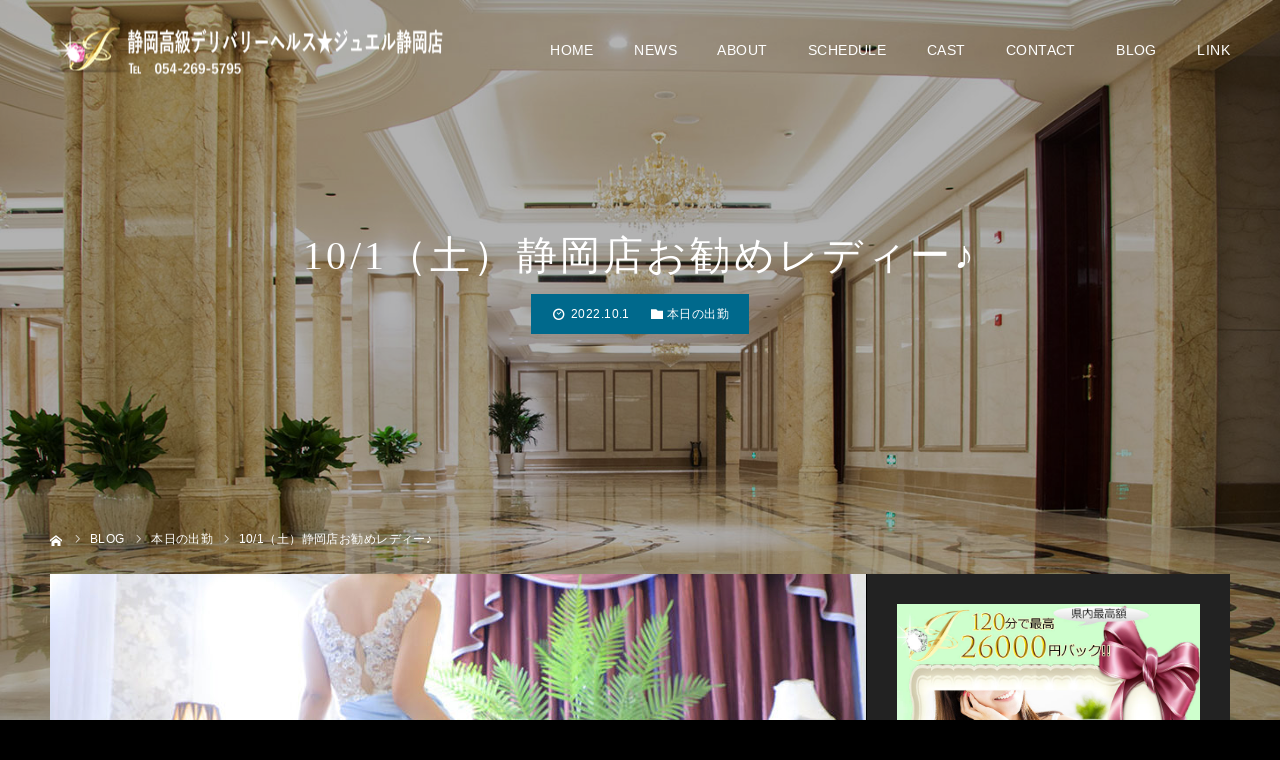

--- FILE ---
content_type: text/html; charset=UTF-8
request_url: https://jewel-shizuoka.com/2022/10/01/10-1%EF%BC%88%E5%9C%9F%EF%BC%89%E9%9D%99%E5%B2%A1%E5%BA%97%E3%81%8A%E5%8B%A7%E3%82%81%E3%83%AC%E3%83%87%E3%82%A3%E3%83%BC%E2%99%AA/
body_size: 16171
content:
<!DOCTYPE html>
<html class="pc" lang="ja">
<head prefix="og: https://ogp.me/ns# fb: https://ogp.me/ns/fb#">
<meta charset="UTF-8">
<!--[if IE]><meta http-equiv="X-UA-Compatible" content="IE=edge"><![endif]-->
<meta name="viewport" content="width=device-width">
<meta name="format-detection" content="telephone=no">
<title>10/1（土）静岡店お勧めレディー♪ - 静岡高級デリバリーヘルス★ジュエル静岡店</title>
<meta name="description" content="【ジュエル★静岡店】&amp;nbsp;癒しの空間ジュエルへようこそ厳選された女性たちが誠心誠意あなたに尽くします&amp;nbsp;当店の在籍女性は優しい心と素敵な笑顔を持つ女性達でございます。">
<link rel="pingback" href="https://jewel-shizuoka.com/new/xmlrpc.php">
<link rel="shortcut icon" href="https://jewel-shizuoka.com/new/wp-content/uploads/2019/12/favicon.ico">
<meta name='robots' content='index, follow, max-image-preview:large, max-snippet:-1, max-video-preview:-1' />
<style>img:is([sizes="auto" i], [sizes^="auto," i]) { contain-intrinsic-size: 3000px 1500px }</style>
<meta property="og:type" content="article">
<meta property="og:url" content="https://jewel-shizuoka.com/2022/10/01/10-1%EF%BC%88%E5%9C%9F%EF%BC%89%E9%9D%99%E5%B2%A1%E5%BA%97%E3%81%8A%E5%8B%A7%E3%82%81%E3%83%AC%E3%83%87%E3%82%A3%E3%83%BC%E2%99%AA/">
<meta property="og:title" content="10/1（土）静岡店お勧めレディー♪ - 静岡高級デリバリーヘルス★ジュエル静岡店">
<meta property="og:description" content="【ジュエル★静岡店】&amp;nbsp;癒しの空間ジュエルへようこそ厳選された女性たちが誠心誠意あなたに尽くします&amp;nbsp;当店の在籍女性は優しい心と素敵な笑顔を持つ女性達でございます。">
<meta property="og:site_name" content="静岡高級デリバリーヘルス★ジュエル静岡店">
<meta property="og:image" content="https://jewel-shizuoka.com/new/wp-content/uploads/2021/11/1180-2.jpg">
<meta property="og:image:secure_url" content="https://jewel-shizuoka.com/new/wp-content/uploads/2021/11/1180-2.jpg"> 
<meta property="og:image:width" content="1180"> 
<meta property="og:image:height" content="730">
<meta property="fb:app_id" content="https://www.facebook.com/kouyama2018/">
<meta name="twitter:card" content="summary">
<meta name="twitter:site" content="@Jewel_Kouyama">
<meta name="twitter:creator" content="@Jewel_Kouyama">
<meta name="twitter:title" content="10/1（土）静岡店お勧めレディー♪ - 静岡高級デリバリーヘルス★ジュエル静岡店">
<meta property="twitter:description" content="【ジュエル★静岡店】&amp;nbsp;癒しの空間ジュエルへようこそ厳選された女性たちが誠心誠意あなたに尽くします&amp;nbsp;当店の在籍女性は優しい心と素敵な笑顔を持つ女性達でございます。">
<meta name="twitter:image:src" content="https://jewel-shizuoka.com/new/wp-content/uploads/2021/11/1180-2-500x500.jpg">
<!-- This site is optimized with the Yoast SEO plugin v26.4 - https://yoast.com/wordpress/plugins/seo/ -->
<meta name="description" content="会員制高級デリバリーヘルス　ジュエル静岡店です。当店は、清楚で未経験の女子大生や一般企業のOLを中心に、現役モデルやグラビアアイドル等のステータスを持った女性が多数在籍する会員制高級デリバリーヘルスです。『最高級のサービス』をコンセプトに優雅で洗練されたジュエルレディーと最高のくつろぎと至福なひと時をお楽しみ下さい。" />
<link rel="canonical" href="https://jewel-shizuoka.com/2022/10/01/10-1（土）静岡店お勧めレディー♪/" />
<meta name="twitter:card" content="summary_large_image" />
<meta name="twitter:title" content="10/1（土）静岡店お勧めレディー♪ - 静岡高級デリバリーヘルス★ジュエル静岡店" />
<meta name="twitter:description" content="会員制高級デリバリーヘルス　ジュエル静岡店です。当店は、清楚で未経験の女子大生や一般企業のOLを中心に、現役モデルやグラビアアイドル等のステータスを持った女性が多数在籍する会員制高級デリバリーヘルスです。『最高級のサービス』をコンセプトに優雅で洗練されたジュエルレディーと最高のくつろぎと至福なひと時をお楽しみ下さい。" />
<meta name="twitter:image" content="https://jewel-shizuoka.com/new/wp-content/uploads/2021/11/1180-2.jpg" />
<meta name="twitter:creator" content="@Jewel_Kouyama" />
<meta name="twitter:site" content="@Jewel_Kouyama" />
<meta name="twitter:label1" content="執筆者" />
<meta name="twitter:data1" content="jewel s" />
<script type="application/ld+json" class="yoast-schema-graph">{"@context":"https://schema.org","@graph":[{"@type":"Article","@id":"https://jewel-shizuoka.com/2022/10/01/10-1%ef%bc%88%e5%9c%9f%ef%bc%89%e9%9d%99%e5%b2%a1%e5%ba%97%e3%81%8a%e5%8b%a7%e3%82%81%e3%83%ac%e3%83%87%e3%82%a3%e3%83%bc%e2%99%aa/#article","isPartOf":{"@id":"https://jewel-shizuoka.com/2022/10/01/10-1%ef%bc%88%e5%9c%9f%ef%bc%89%e9%9d%99%e5%b2%a1%e5%ba%97%e3%81%8a%e5%8b%a7%e3%82%81%e3%83%ac%e3%83%87%e3%82%a3%e3%83%bc%e2%99%aa/"},"author":{"name":"jewel s","@id":"https://jewel-shizuoka.com/#/schema/person/03ea47a9cd6acf9286515bf730e422b4"},"headline":"10/1（土）静岡店お勧めレディー♪","datePublished":"2022-09-30T18:48:56+00:00","mainEntityOfPage":{"@id":"https://jewel-shizuoka.com/2022/10/01/10-1%ef%bc%88%e5%9c%9f%ef%bc%89%e9%9d%99%e5%b2%a1%e5%ba%97%e3%81%8a%e5%8b%a7%e3%82%81%e3%83%ac%e3%83%87%e3%82%a3%e3%83%bc%e2%99%aa/"},"wordCount":10,"publisher":{"@id":"https://jewel-shizuoka.com/#organization"},"image":{"@id":"https://jewel-shizuoka.com/2022/10/01/10-1%ef%bc%88%e5%9c%9f%ef%bc%89%e9%9d%99%e5%b2%a1%e5%ba%97%e3%81%8a%e5%8b%a7%e3%82%81%e3%83%ac%e3%83%87%e3%82%a3%e3%83%bc%e2%99%aa/#primaryimage"},"thumbnailUrl":"https://jewel-shizuoka.com/new/wp-content/uploads/2021/11/1180-2.jpg","keywords":["沼津デリヘル","静岡高級デリヘル","高収入アルバイト","高級デリヘル求人"],"articleSection":["本日の出勤"],"inLanguage":"ja"},{"@type":"WebPage","@id":"https://jewel-shizuoka.com/2022/10/01/10-1%ef%bc%88%e5%9c%9f%ef%bc%89%e9%9d%99%e5%b2%a1%e5%ba%97%e3%81%8a%e5%8b%a7%e3%82%81%e3%83%ac%e3%83%87%e3%82%a3%e3%83%bc%e2%99%aa/","url":"https://jewel-shizuoka.com/2022/10/01/10-1%ef%bc%88%e5%9c%9f%ef%bc%89%e9%9d%99%e5%b2%a1%e5%ba%97%e3%81%8a%e5%8b%a7%e3%82%81%e3%83%ac%e3%83%87%e3%82%a3%e3%83%bc%e2%99%aa/","name":"10/1（土）静岡店お勧めレディー♪ - 静岡高級デリバリーヘルス★ジュエル静岡店","isPartOf":{"@id":"https://jewel-shizuoka.com/#website"},"primaryImageOfPage":{"@id":"https://jewel-shizuoka.com/2022/10/01/10-1%ef%bc%88%e5%9c%9f%ef%bc%89%e9%9d%99%e5%b2%a1%e5%ba%97%e3%81%8a%e5%8b%a7%e3%82%81%e3%83%ac%e3%83%87%e3%82%a3%e3%83%bc%e2%99%aa/#primaryimage"},"image":{"@id":"https://jewel-shizuoka.com/2022/10/01/10-1%ef%bc%88%e5%9c%9f%ef%bc%89%e9%9d%99%e5%b2%a1%e5%ba%97%e3%81%8a%e5%8b%a7%e3%82%81%e3%83%ac%e3%83%87%e3%82%a3%e3%83%bc%e2%99%aa/#primaryimage"},"thumbnailUrl":"https://jewel-shizuoka.com/new/wp-content/uploads/2021/11/1180-2.jpg","datePublished":"2022-09-30T18:48:56+00:00","description":"会員制高級デリバリーヘルス　ジュエル静岡店です。当店は、清楚で未経験の女子大生や一般企業のOLを中心に、現役モデルやグラビアアイドル等のステータスを持った女性が多数在籍する会員制高級デリバリーヘルスです。『最高級のサービス』をコンセプトに優雅で洗練されたジュエルレディーと最高のくつろぎと至福なひと時をお楽しみ下さい。","breadcrumb":{"@id":"https://jewel-shizuoka.com/2022/10/01/10-1%ef%bc%88%e5%9c%9f%ef%bc%89%e9%9d%99%e5%b2%a1%e5%ba%97%e3%81%8a%e5%8b%a7%e3%82%81%e3%83%ac%e3%83%87%e3%82%a3%e3%83%bc%e2%99%aa/#breadcrumb"},"inLanguage":"ja","potentialAction":[{"@type":"ReadAction","target":["https://jewel-shizuoka.com/2022/10/01/10-1%ef%bc%88%e5%9c%9f%ef%bc%89%e9%9d%99%e5%b2%a1%e5%ba%97%e3%81%8a%e5%8b%a7%e3%82%81%e3%83%ac%e3%83%87%e3%82%a3%e3%83%bc%e2%99%aa/"]}]},{"@type":"ImageObject","inLanguage":"ja","@id":"https://jewel-shizuoka.com/2022/10/01/10-1%ef%bc%88%e5%9c%9f%ef%bc%89%e9%9d%99%e5%b2%a1%e5%ba%97%e3%81%8a%e5%8b%a7%e3%82%81%e3%83%ac%e3%83%87%e3%82%a3%e3%83%bc%e2%99%aa/#primaryimage","url":"https://jewel-shizuoka.com/new/wp-content/uploads/2021/11/1180-2.jpg","contentUrl":"https://jewel-shizuoka.com/new/wp-content/uploads/2021/11/1180-2.jpg","width":1180,"height":730,"caption":"静岡高級デリバリーヘルス☆ジュエル静岡　はるか"},{"@type":"BreadcrumbList","@id":"https://jewel-shizuoka.com/2022/10/01/10-1%ef%bc%88%e5%9c%9f%ef%bc%89%e9%9d%99%e5%b2%a1%e5%ba%97%e3%81%8a%e5%8b%a7%e3%82%81%e3%83%ac%e3%83%87%e3%82%a3%e3%83%bc%e2%99%aa/#breadcrumb","itemListElement":[{"@type":"ListItem","position":1,"name":"ホーム","item":"https://jewel-shizuoka.com/"},{"@type":"ListItem","position":2,"name":"『ＪＥＷＥＬ』ブログ","item":"https://jewel-shizuoka.com/blog/"},{"@type":"ListItem","position":3,"name":"10/1（土）静岡店お勧めレディー♪"}]},{"@type":"WebSite","@id":"https://jewel-shizuoka.com/#website","url":"https://jewel-shizuoka.com/","name":"静岡高級デリバリーヘルス★ジュエル静岡店","description":"高級デリヘル ジュエル 静岡店","publisher":{"@id":"https://jewel-shizuoka.com/#organization"},"potentialAction":[{"@type":"SearchAction","target":{"@type":"EntryPoint","urlTemplate":"https://jewel-shizuoka.com/?s={search_term_string}"},"query-input":{"@type":"PropertyValueSpecification","valueRequired":true,"valueName":"search_term_string"}}],"inLanguage":"ja"},{"@type":"Organization","@id":"https://jewel-shizuoka.com/#organization","name":"Jewel Group","url":"https://jewel-shizuoka.com/","logo":{"@type":"ImageObject","inLanguage":"ja","@id":"https://jewel-shizuoka.com/#/schema/logo/image/","url":"https://jewel-shizuoka.com/new/wp-content/uploads/2020/07/479_dx_sp_slidetop-2.jpg","contentUrl":"https://jewel-shizuoka.com/new/wp-content/uploads/2020/07/479_dx_sp_slidetop-2.jpg","width":800,"height":800,"caption":"Jewel Group"},"image":{"@id":"https://jewel-shizuoka.com/#/schema/logo/image/"},"sameAs":["https://x.com/Jewel_Kouyama","https://www.youtube.com/channel/UClnmiNKBXs74HgXe1KFbdaQ"]},{"@type":"Person","@id":"https://jewel-shizuoka.com/#/schema/person/03ea47a9cd6acf9286515bf730e422b4","name":"jewel s","image":{"@type":"ImageObject","inLanguage":"ja","@id":"https://jewel-shizuoka.com/#/schema/person/image/","url":"https://secure.gravatar.com/avatar/f2b33a31b869ef3e128b8dda2927013def39f226a316e0902111bb1cc5513a49?s=96&d=https%3A%2F%2Fjewel-shizuoka.com%2Fnew%2Fwp-content%2Fthemes%2Fdiva_tcd066%2Fimages%2Fguest-s.jpg&r=r","contentUrl":"https://secure.gravatar.com/avatar/f2b33a31b869ef3e128b8dda2927013def39f226a316e0902111bb1cc5513a49?s=96&d=https%3A%2F%2Fjewel-shizuoka.com%2Fnew%2Fwp-content%2Fthemes%2Fdiva_tcd066%2Fimages%2Fguest-s.jpg&r=r","caption":"jewel s"}}]}</script>
<!-- / Yoast SEO plugin. -->
<link rel='dns-prefetch' href='//cdn.jsdelivr.net' />
<link rel="alternate" type="application/rss+xml" title="静岡高級デリバリーヘルス★ジュエル静岡店 &raquo; フィード" href="https://jewel-shizuoka.com/feed/" />
<link rel="alternate" type="application/rss+xml" title="静岡高級デリバリーヘルス★ジュエル静岡店 &raquo; コメントフィード" href="https://jewel-shizuoka.com/comments/feed/" />
<link rel="alternate" type="application/rss+xml" title="静岡高級デリバリーヘルス★ジュエル静岡店 &raquo; 10/1（土）静岡店お勧めレディー♪ のコメントのフィード" href="https://jewel-shizuoka.com/2022/10/01/10-1%ef%bc%88%e5%9c%9f%ef%bc%89%e9%9d%99%e5%b2%a1%e5%ba%97%e3%81%8a%e5%8b%a7%e3%82%81%e3%83%ac%e3%83%87%e3%82%a3%e3%83%bc%e2%99%aa/feed/" />
<link rel="preconnect" href="https://fonts.googleapis.com">
<link rel="preconnect" href="https://fonts.gstatic.com" crossorigin>
<link href="https://fonts.googleapis.com/css2?family=Noto+Sans+JP:wght@400;600" rel="stylesheet">
<!-- <link rel='stylesheet' id='style-css' href='https://jewel-shizuoka.com/new/wp-content/themes/diva_tcd066-child/style.css?ver=1.13.2' type='text/css' media='all' /> -->
<!-- <link rel='stylesheet' id='diva-parent-style-css' href='https://jewel-shizuoka.com/new/wp-content/themes/diva_tcd066/style.css?ver=1.13.2' type='text/css' media='all' /> -->
<!-- <link rel='stylesheet' id='diva-child-style-shizuoka-css' href='https://jewel-shizuoka.com/new/wp-content/themes/diva_tcd066-child/style.css?ver=1.0.0' type='text/css' media='all' /> -->
<!-- <link rel='stylesheet' id='wp-block-library-css' href='https://jewel-shizuoka.com/new/wp-includes/css/dist/block-library/style.min.css?ver=6.8.3' type='text/css' media='all' /> -->
<link rel="stylesheet" type="text/css" href="//jewel-shizuoka.com/new/wp-content/cache/wpfc-minified/czzousi/bxr3p.css" media="all"/>
<style id='classic-theme-styles-inline-css' type='text/css'>
/*! This file is auto-generated */
.wp-block-button__link{color:#fff;background-color:#32373c;border-radius:9999px;box-shadow:none;text-decoration:none;padding:calc(.667em + 2px) calc(1.333em + 2px);font-size:1.125em}.wp-block-file__button{background:#32373c;color:#fff;text-decoration:none}
</style>
<style id='global-styles-inline-css' type='text/css'>
:root{--wp--preset--aspect-ratio--square: 1;--wp--preset--aspect-ratio--4-3: 4/3;--wp--preset--aspect-ratio--3-4: 3/4;--wp--preset--aspect-ratio--3-2: 3/2;--wp--preset--aspect-ratio--2-3: 2/3;--wp--preset--aspect-ratio--16-9: 16/9;--wp--preset--aspect-ratio--9-16: 9/16;--wp--preset--color--black: #000000;--wp--preset--color--cyan-bluish-gray: #abb8c3;--wp--preset--color--white: #ffffff;--wp--preset--color--pale-pink: #f78da7;--wp--preset--color--vivid-red: #cf2e2e;--wp--preset--color--luminous-vivid-orange: #ff6900;--wp--preset--color--luminous-vivid-amber: #fcb900;--wp--preset--color--light-green-cyan: #7bdcb5;--wp--preset--color--vivid-green-cyan: #00d084;--wp--preset--color--pale-cyan-blue: #8ed1fc;--wp--preset--color--vivid-cyan-blue: #0693e3;--wp--preset--color--vivid-purple: #9b51e0;--wp--preset--gradient--vivid-cyan-blue-to-vivid-purple: linear-gradient(135deg,rgba(6,147,227,1) 0%,rgb(155,81,224) 100%);--wp--preset--gradient--light-green-cyan-to-vivid-green-cyan: linear-gradient(135deg,rgb(122,220,180) 0%,rgb(0,208,130) 100%);--wp--preset--gradient--luminous-vivid-amber-to-luminous-vivid-orange: linear-gradient(135deg,rgba(252,185,0,1) 0%,rgba(255,105,0,1) 100%);--wp--preset--gradient--luminous-vivid-orange-to-vivid-red: linear-gradient(135deg,rgba(255,105,0,1) 0%,rgb(207,46,46) 100%);--wp--preset--gradient--very-light-gray-to-cyan-bluish-gray: linear-gradient(135deg,rgb(238,238,238) 0%,rgb(169,184,195) 100%);--wp--preset--gradient--cool-to-warm-spectrum: linear-gradient(135deg,rgb(74,234,220) 0%,rgb(151,120,209) 20%,rgb(207,42,186) 40%,rgb(238,44,130) 60%,rgb(251,105,98) 80%,rgb(254,248,76) 100%);--wp--preset--gradient--blush-light-purple: linear-gradient(135deg,rgb(255,206,236) 0%,rgb(152,150,240) 100%);--wp--preset--gradient--blush-bordeaux: linear-gradient(135deg,rgb(254,205,165) 0%,rgb(254,45,45) 50%,rgb(107,0,62) 100%);--wp--preset--gradient--luminous-dusk: linear-gradient(135deg,rgb(255,203,112) 0%,rgb(199,81,192) 50%,rgb(65,88,208) 100%);--wp--preset--gradient--pale-ocean: linear-gradient(135deg,rgb(255,245,203) 0%,rgb(182,227,212) 50%,rgb(51,167,181) 100%);--wp--preset--gradient--electric-grass: linear-gradient(135deg,rgb(202,248,128) 0%,rgb(113,206,126) 100%);--wp--preset--gradient--midnight: linear-gradient(135deg,rgb(2,3,129) 0%,rgb(40,116,252) 100%);--wp--preset--font-size--small: 13px;--wp--preset--font-size--medium: 20px;--wp--preset--font-size--large: 36px;--wp--preset--font-size--x-large: 42px;--wp--preset--spacing--20: 0.44rem;--wp--preset--spacing--30: 0.67rem;--wp--preset--spacing--40: 1rem;--wp--preset--spacing--50: 1.5rem;--wp--preset--spacing--60: 2.25rem;--wp--preset--spacing--70: 3.38rem;--wp--preset--spacing--80: 5.06rem;--wp--preset--shadow--natural: 6px 6px 9px rgba(0, 0, 0, 0.2);--wp--preset--shadow--deep: 12px 12px 50px rgba(0, 0, 0, 0.4);--wp--preset--shadow--sharp: 6px 6px 0px rgba(0, 0, 0, 0.2);--wp--preset--shadow--outlined: 6px 6px 0px -3px rgba(255, 255, 255, 1), 6px 6px rgba(0, 0, 0, 1);--wp--preset--shadow--crisp: 6px 6px 0px rgba(0, 0, 0, 1);}:where(.is-layout-flex){gap: 0.5em;}:where(.is-layout-grid){gap: 0.5em;}body .is-layout-flex{display: flex;}.is-layout-flex{flex-wrap: wrap;align-items: center;}.is-layout-flex > :is(*, div){margin: 0;}body .is-layout-grid{display: grid;}.is-layout-grid > :is(*, div){margin: 0;}:where(.wp-block-columns.is-layout-flex){gap: 2em;}:where(.wp-block-columns.is-layout-grid){gap: 2em;}:where(.wp-block-post-template.is-layout-flex){gap: 1.25em;}:where(.wp-block-post-template.is-layout-grid){gap: 1.25em;}.has-black-color{color: var(--wp--preset--color--black) !important;}.has-cyan-bluish-gray-color{color: var(--wp--preset--color--cyan-bluish-gray) !important;}.has-white-color{color: var(--wp--preset--color--white) !important;}.has-pale-pink-color{color: var(--wp--preset--color--pale-pink) !important;}.has-vivid-red-color{color: var(--wp--preset--color--vivid-red) !important;}.has-luminous-vivid-orange-color{color: var(--wp--preset--color--luminous-vivid-orange) !important;}.has-luminous-vivid-amber-color{color: var(--wp--preset--color--luminous-vivid-amber) !important;}.has-light-green-cyan-color{color: var(--wp--preset--color--light-green-cyan) !important;}.has-vivid-green-cyan-color{color: var(--wp--preset--color--vivid-green-cyan) !important;}.has-pale-cyan-blue-color{color: var(--wp--preset--color--pale-cyan-blue) !important;}.has-vivid-cyan-blue-color{color: var(--wp--preset--color--vivid-cyan-blue) !important;}.has-vivid-purple-color{color: var(--wp--preset--color--vivid-purple) !important;}.has-black-background-color{background-color: var(--wp--preset--color--black) !important;}.has-cyan-bluish-gray-background-color{background-color: var(--wp--preset--color--cyan-bluish-gray) !important;}.has-white-background-color{background-color: var(--wp--preset--color--white) !important;}.has-pale-pink-background-color{background-color: var(--wp--preset--color--pale-pink) !important;}.has-vivid-red-background-color{background-color: var(--wp--preset--color--vivid-red) !important;}.has-luminous-vivid-orange-background-color{background-color: var(--wp--preset--color--luminous-vivid-orange) !important;}.has-luminous-vivid-amber-background-color{background-color: var(--wp--preset--color--luminous-vivid-amber) !important;}.has-light-green-cyan-background-color{background-color: var(--wp--preset--color--light-green-cyan) !important;}.has-vivid-green-cyan-background-color{background-color: var(--wp--preset--color--vivid-green-cyan) !important;}.has-pale-cyan-blue-background-color{background-color: var(--wp--preset--color--pale-cyan-blue) !important;}.has-vivid-cyan-blue-background-color{background-color: var(--wp--preset--color--vivid-cyan-blue) !important;}.has-vivid-purple-background-color{background-color: var(--wp--preset--color--vivid-purple) !important;}.has-black-border-color{border-color: var(--wp--preset--color--black) !important;}.has-cyan-bluish-gray-border-color{border-color: var(--wp--preset--color--cyan-bluish-gray) !important;}.has-white-border-color{border-color: var(--wp--preset--color--white) !important;}.has-pale-pink-border-color{border-color: var(--wp--preset--color--pale-pink) !important;}.has-vivid-red-border-color{border-color: var(--wp--preset--color--vivid-red) !important;}.has-luminous-vivid-orange-border-color{border-color: var(--wp--preset--color--luminous-vivid-orange) !important;}.has-luminous-vivid-amber-border-color{border-color: var(--wp--preset--color--luminous-vivid-amber) !important;}.has-light-green-cyan-border-color{border-color: var(--wp--preset--color--light-green-cyan) !important;}.has-vivid-green-cyan-border-color{border-color: var(--wp--preset--color--vivid-green-cyan) !important;}.has-pale-cyan-blue-border-color{border-color: var(--wp--preset--color--pale-cyan-blue) !important;}.has-vivid-cyan-blue-border-color{border-color: var(--wp--preset--color--vivid-cyan-blue) !important;}.has-vivid-purple-border-color{border-color: var(--wp--preset--color--vivid-purple) !important;}.has-vivid-cyan-blue-to-vivid-purple-gradient-background{background: var(--wp--preset--gradient--vivid-cyan-blue-to-vivid-purple) !important;}.has-light-green-cyan-to-vivid-green-cyan-gradient-background{background: var(--wp--preset--gradient--light-green-cyan-to-vivid-green-cyan) !important;}.has-luminous-vivid-amber-to-luminous-vivid-orange-gradient-background{background: var(--wp--preset--gradient--luminous-vivid-amber-to-luminous-vivid-orange) !important;}.has-luminous-vivid-orange-to-vivid-red-gradient-background{background: var(--wp--preset--gradient--luminous-vivid-orange-to-vivid-red) !important;}.has-very-light-gray-to-cyan-bluish-gray-gradient-background{background: var(--wp--preset--gradient--very-light-gray-to-cyan-bluish-gray) !important;}.has-cool-to-warm-spectrum-gradient-background{background: var(--wp--preset--gradient--cool-to-warm-spectrum) !important;}.has-blush-light-purple-gradient-background{background: var(--wp--preset--gradient--blush-light-purple) !important;}.has-blush-bordeaux-gradient-background{background: var(--wp--preset--gradient--blush-bordeaux) !important;}.has-luminous-dusk-gradient-background{background: var(--wp--preset--gradient--luminous-dusk) !important;}.has-pale-ocean-gradient-background{background: var(--wp--preset--gradient--pale-ocean) !important;}.has-electric-grass-gradient-background{background: var(--wp--preset--gradient--electric-grass) !important;}.has-midnight-gradient-background{background: var(--wp--preset--gradient--midnight) !important;}.has-small-font-size{font-size: var(--wp--preset--font-size--small) !important;}.has-medium-font-size{font-size: var(--wp--preset--font-size--medium) !important;}.has-large-font-size{font-size: var(--wp--preset--font-size--large) !important;}.has-x-large-font-size{font-size: var(--wp--preset--font-size--x-large) !important;}
:where(.wp-block-post-template.is-layout-flex){gap: 1.25em;}:where(.wp-block-post-template.is-layout-grid){gap: 1.25em;}
:where(.wp-block-columns.is-layout-flex){gap: 2em;}:where(.wp-block-columns.is-layout-grid){gap: 2em;}
:root :where(.wp-block-pullquote){font-size: 1.5em;line-height: 1.6;}
</style>
<!-- <link rel='stylesheet' id='dashicons-css' href='https://jewel-shizuoka.com/new/wp-includes/css/dashicons.min.css?ver=6.8.3' type='text/css' media='all' /> -->
<!-- <link rel='stylesheet' id='tcd-maps-css' href='https://jewel-shizuoka.com/new/wp-content/plugins/tcd-google-maps/admin.css?ver=6.8.3' type='text/css' media='all' /> -->
<!-- <link rel='stylesheet' id='nivo-slider-css' href='https://jewel-shizuoka.com/Nivo-Slider-jQuery-master/nivo-slider.css' type='text/css' media='all' /> -->
<!-- <link rel='stylesheet' id='nivo-slider-theme-bar-css' href='https://jewel-shizuoka.com/Nivo-Slider-jQuery-master/themes/bar/bar.css' type='text/css' media='all' /> -->
<link rel="stylesheet" type="text/css" href="//jewel-shizuoka.com/new/wp-content/cache/wpfc-minified/kelbtmnq/bxr3p.css" media="all"/>
<style>:root {
--tcd-font-type1: Arial,"Hiragino Sans","Yu Gothic Medium","Meiryo",sans-serif;
--tcd-font-type2: "Times New Roman",Times,"Yu Mincho","游明朝","游明朝体","Hiragino Mincho Pro",serif;
--tcd-font-type3: Palatino,"Yu Kyokasho","游教科書体","UD デジタル 教科書体 N","游明朝","游明朝体","Hiragino Mincho Pro","Meiryo",serif;
--tcd-font-type-logo: "Noto Sans JP",sans-serif;
}</style>
<script type="text/javascript" src="https://jewel-shizuoka.com/new/wp-includes/js/jquery/jquery.min.js?ver=3.7.1" id="jquery-core-js"></script>
<script type="text/javascript" src="https://jewel-shizuoka.com/new/wp-includes/js/jquery/jquery-migrate.min.js?ver=3.4.1" id="jquery-migrate-js"></script>
<link rel="https://api.w.org/" href="https://jewel-shizuoka.com/wp-json/" /><link rel="alternate" title="JSON" type="application/json" href="https://jewel-shizuoka.com/wp-json/wp/v2/posts/5724" /><link rel='shortlink' href='https://jewel-shizuoka.com/?p=5724' />
<link rel="alternate" title="oEmbed (JSON)" type="application/json+oembed" href="https://jewel-shizuoka.com/wp-json/oembed/1.0/embed?url=https%3A%2F%2Fjewel-shizuoka.com%2F2022%2F10%2F01%2F10-1%25ef%25bc%2588%25e5%259c%259f%25ef%25bc%2589%25e9%259d%2599%25e5%25b2%25a1%25e5%25ba%2597%25e3%2581%258a%25e5%258b%25a7%25e3%2582%2581%25e3%2583%25ac%25e3%2583%2587%25e3%2582%25a3%25e3%2583%25bc%25e2%2599%25aa%2F" />
<link rel="alternate" title="oEmbed (XML)" type="text/xml+oembed" href="https://jewel-shizuoka.com/wp-json/oembed/1.0/embed?url=https%3A%2F%2Fjewel-shizuoka.com%2F2022%2F10%2F01%2F10-1%25ef%25bc%2588%25e5%259c%259f%25ef%25bc%2589%25e9%259d%2599%25e5%25b2%25a1%25e5%25ba%2597%25e3%2581%258a%25e5%258b%25a7%25e3%2582%2581%25e3%2583%25ac%25e3%2583%2587%25e3%2582%25a3%25e3%2583%25bc%25e2%2599%25aa%2F&#038;format=xml" />
<style type="text/css" media="all">.shortcode-star-rating{padding:0 0.5em;}.dashicons{font-size:20px;width:auto;height:auto;line-height:normal;text-decoration:inherit;vertical-align:middle;}.shortcode-star-rating [class^="dashicons dashicons-star-"]:before{color:#917a52;}.ssr-int{margin-left:0.2em;font-size:13px;vertical-align:middle;color:#333;}/*.shortcode-star-rating:before,.shortcode-star-rating:after{display: block;height:0;visibility:hidden;content:"\0020";}.shortcode-star-rating:after{clear:both;}*/</style>
<!-- <link rel="stylesheet" href="https://jewel-shizuoka.com/new/wp-content/themes/diva_tcd066/css/design-plus.css?ver=1.13.2"> -->
<!-- <link rel="stylesheet" href="https://jewel-shizuoka.com/new/wp-content/themes/diva_tcd066/css/sns-botton.css?ver=1.13.2"> -->
<link rel="stylesheet" type="text/css" href="//jewel-shizuoka.com/new/wp-content/cache/wpfc-minified/qvx6d4jw/bxego.css" media="all"/>
<!-- <link rel="stylesheet" media="screen and (max-width:1230px)" href="https://jewel-shizuoka.com/new/wp-content/themes/diva_tcd066/css/responsive.css?ver=1.13.2"> -->
<!-- <link rel="stylesheet" media="screen and (max-width:1230px)" href="https://jewel-shizuoka.com/new/wp-content/themes/diva_tcd066/css/footer-bar.css?ver=1.13.2"> -->
<link rel="stylesheet" type="text/css" href="//jewel-shizuoka.com/new/wp-content/cache/wpfc-minified/7xb8szew/bxego.css" media="screen and (max-width:1230px)"/>
<script src="https://jewel-shizuoka.com/new/wp-content/themes/diva_tcd066/js/jquery.easing.1.4.js?ver=1.13.2"></script>
<script src="https://jewel-shizuoka.com/new/wp-content/themes/diva_tcd066/js/jscript.js?ver=1.13.2"></script>
<script src="https://jewel-shizuoka.com/new/wp-content/themes/diva_tcd066/js/comment.js?ver=1.13.2"></script>
<script src="https://jewel-shizuoka.com/new/wp-content/themes/diva_tcd066/js/header_fix.js?ver=1.13.2"></script>
<style type="text/css">
body, input, textarea { font-family: var(--tcd-font-type1); }
.rich_font, .p-vertical { font-family: var(--tcd-font-type2); font-weight:500; }
.rich_font_1 { font-family: var(--tcd-font-type1); }
.rich_font_2 { font-family: var(--tcd-font-type2); font-weight:500; }
.rich_font_3 { font-family: var(--tcd-font-type3); font-weight:500; }
.rich_font_logo { font-family: var(--tcd-font-type-logo); font-weight: bold !important;}
#header_image_for_404 .headline { font-family: var(--tcd-font-type3); font-weight:500; }
body { background:#000000; }
#page_header .overlay { background:rgba(0,0,0,0.3); }
#container:after { background:url(https://jewel-shizuoka.com/new/wp-content/uploads/2020/03/1450-900-luxury-lobby.jpg) no-repeat center top; background-size:cover; }
@media screen and (max-width:1230px) {
#container:after { background:none; }
#page_header_mobile { background:url(https://jewel-shizuoka.com/new/wp-content/uploads/2020/03/1450-900-luxury-lobby.jpg) no-repeat center top; background-size:cover; }
}
@media screen and (max-width:600px) {
#page_header_mobile { background:url(https://jewel-shizuoka.com/new/wp-content/uploads/2020/03/750-1334-luxury-lobby.jpg) no-repeat center top; background-size:cover; }
}
#page_header #page_title { font-size:48px; color:#FFFFFF; }
body.single #page_header #page_title { font-size:40px; color:#FFFFFF; }
body.single #article { font-size:16px; }
#related_post .headline, #comment_headline { font-size:18px; }
#post_meta_top, #blog_archive .meta { background:#00698c; color:#FFFFFF; }
#post_meta_top a, #blog_archive .meta a { color:#FFFFFF; }
#blog_archive .title { font-size:28px; }
#blog_archive .excerpt { font-size:16px; }
#blog_archive .item .image:before {
background: -moz-linear-gradient(top, rgba(0,0,0,0.2) 0%, rgba(0,0,0,0) 100%);
background: -webkit-linear-gradient(top, rgba(0,0,0,0.2) 0%, rgba(0,0,0,0) 100%);
background: linear-gradient(to bottom, rgba(0,0,0,0.2) 0%, rgba(0,0,0,0) 100%);
}
@media screen and (max-width:950px) {
#page_header #page_title { font-size:32px; }
body.single #page_header #page_title { font-size:20px; }
body.single #article { font-size:13px; }
#related_post .headline, #comment_headline { font-size:15px; }
#blog_archive .title { font-size:18px; }
#blog_archive .excerpt { font-size:13px; }
}
.author_profile a.avatar img, .animate_image img {
width:100%; height:auto;
-webkit-transition: transform  0.75s ease;
transition: transform  0.75s ease;
}
.author_profile a.avatar:hover img, .animate_image:hover img {
-webkit-transform: scale(1.2);
transform: scale(1.2);
}
.main_color, #submit_comment, #comment_textarea textarea, #guest_info input, #trackback_url_area input,
.page_navi a, .page_navi a:hover, .page_navi span, .c-pw__box-input, .c-pw__btn.c-pw__btn--submit {
background-color: #222222 !important;
}
.comment {
border-color: #222222 !important;
}
.collapse_category_list li a:before {
border-color: transparent transparent transparent #222222;
}
.slider_nav .swiper-slide-active, .slider_nav .swiper-slide:hover {
box-shadow:inset 0 0 0 5px #222222;
}
#p_readmore .button, .p-dropdown__title, .p-dropdown__list li a, .author_profile, #post_meta_bottom, #wp-calendar td a,
#next_prev_post a, #related_post .headline, #comment_headline, #comment_tab a, #comment_tab p, .comment, .comment_form_wrapper, .tcd_category_list a,
#recent_news .item a, #news_archive .item .link, #gallery_archive .link, #footer_slider, .footer_slider .title a, .mobile #event_single_list .headline,
.styled_post_list2 li, #access_data_list, .mobile body.light_color .page_navi a, #recent_news .headline, #post_pagination a, #post_pagination p, .c-pw__box, .c-pw__btn, .google_search form, .widget_search form {
background-color: #333333 !important;
}
.post_content blockquote, .comment_form_wrapper,
.google_search form, .widget_search form {
border-color: #333333 !important;
}
#recent_news .item a:hover, #news_archive .item .link:hover, #gallery_archive .link:hover {
background-color: #444444 !important;
}
#return_top a:hover, .next_page_link a:hover, .collapse_category_list li a:hover .count, .pb_spec_table_button a:hover,
#wp-calendar td a:hover, #wp-calendar #prev a:hover, #wp-calendar #next a:hover, .mobile #global_menu li a:hover, #mobile_menu .close_button:hover,
#post_pagination p, .page_navi a:hover, .page_navi span.current, .tcd_user_profile_widget .button a:hover, #submit_comment:hover,
#header_slider .slick-dots button:hover::before, #header_slider .slick-dots .slick-active button::before, #previous_next_page a:hover, #next_prev_post a:hover,
#post_pagination a:hover, #slide_menu a span.count, .tcdw_custom_drop_menu a:hover, #p_readmore .button:hover, #comment_tab a:hover,
.tcd_category_list li a:hover .count, .widget_tab_post_list_button a:hover, #author_list_page .archive_button a:hover, .footer_slider .title a:hover,
.p-dropdown__title:hover, .p-dropdown__list li a:hover, .tcd_category_list a:hover, #comment_tab li.active a, #comment_header #comment_closed p,
.event_list_widget .main_link:hover .link, .mobile body.light_color .page_navi a:hover, .c-pw__btn--submit:hover, .c-pw__btn:hover {
background-color: #004344 !important;
}
#comment_tab a:hover, #comment_tab li.active a, #comment_header #comment_closed p, #comment_textarea textarea:focus, #guest_info input:focus,
#post_pagination a:hover, .tcdw_custom_drop_menu a:hover, #comment_textarea textarea:focus, #guest_info input:focus, .widget_tab_post_list_button a:hover,
#post_pagination p, .page_navi span.current {
border-color: #004344 !important;
}
#comment_tab li.active a:after, #comment_header #comment_closed p:after {
border-color:#004344 transparent transparent transparent;
}
body, a {
color: #FFFFFF;
}
.mobile #blog_archive .title a, #post_pagination a, #post_pagination p {
color: #FFFFFF !important;
}
#searchform .submit_button:before, #searchform #s {
color: #FFFFFF;
}
.post_content a, .custom-html-widget a {
color: #cc6699;
}
#bread_crumb li, #bread_crumb li.home a:after, #bread_crumb li a {
color: #FFFFFF;
}
a:hover, #bread_crumb li.home a:hover:after, .tcd_category_list li a:hover, #bread_crumb a:hover, #event_archive_list .title a:hover .post_content a:hover, .cardlink_title a:hover, #searchform .submit_button:hover:before {
color:#888888;
}
#footer_social_link li a:hover:before, .author_profile .author_link li a:hover:before {
opacity: 0.8;
}
.mobile #blog_archive .title a:hover, #post_meta_top a:hover, #blog_archive .meta a:hover {
color:#888888 !important;
}
.pc #global_menu a, .pc .home #global_menu > ul > li.current-menu-item > a {
color: #FFFFFF !important;
}
.pc #global_menu a:hover, .pc #global_menu > ul > li.active > a, .pc #global_menu > ul > li.current-menu-item > a, .pc .home #global_menu > ul > li.current-menu-item > a:hover {
color: #888888 !important;
}
.pc #global_menu ul ul a {
color: #FFFFFF !important; background-color: #222222 !important;
}
.pc #global_menu ul ul a:hover {
color: #FFFFFF !important; background-color: #004344 !important;
}
.mobile .main_color, .mobile .page_navi {
background:#000000 !important;
}
#footer_bottom {
background:rgba(0,0,0,0);
color: #FFFFFF;
}
#footer_bottom a {
color: #FFFFFF;
}
#footer_bottom a:hover {
color: #888888;
}
.mobile #copyright {
background:#000000 !important;
color: #FFFFFF;
}
@media screen and (max-width:1230px) {
#footer_bottom { background:#111111; }
}
.pc .header_fix #header {
background:rgba(34,34,34,0.5);
}
.pc .header_fix #header:hover {
background:rgba(34,34,34,1);
}
#header_logo a, .pc .header_fix #global_menu > ul > li > a, .pc .home.header_fix #global_menu > ul > li.current-menu-item > a {
color:#FFFFFF;
}
#header_logo a:hover, .pc .header_fix #global_menu > ul > li > a:hover, .pc .header_fix #global_menu > ul > li.current-menu-item > a {
color:#888888;
}
.mobile #header {
-webkit-transition: all 0.3s ease-in-out; transition: all 0.3s ease-in-out;
background:rgba(0,0,0,1);
}
.mobile #header:hover {
background:rgba(0,0,0,1);
}
.mobile #header a, .mobile #menu_button {
color:#FFFFFF;
}
.mobile #header a:hover, .mobile #menu_button:hover {
color:#888888;
}
.style2a {
border-bottom-color: #FFFFFF !important;
}
.style2b {
background-color: #444444 !important; color:#FFFFFF !important; color: #fff !important;
}
.style3b {
border-color: #444444 !important; background-color: #444444; border-top-color: #000 !important; color: #FFFFFF !important;
}
.style4a {
border-left-color: #FFFFFF !important;
}
.style4b {
border-left-color: #FFFFFF !important; background-color: transparent!important;
}
.style4b:after {
border-color: #333333 !important;
}
.style5a, .well, .well3 {
color: #000;
}
.post_content table:not(.pb_simple_table) th {
background-color: #333333 !important;
}
.post_content td, .post_content th {
border-color: #444444 !important;
}
#blog_archive
.title{
margin-top: -60px; 
padding: 60px 0px 60px 30px;
background: linear-gradient( 180deg, rgba(0, 0, 0, 1), rgba(0, 0, 0, 0));
background-size: cover;
}
</style>
<script type="text/javascript">
jQuery(document).ready(function($){
$('#footer_slider').slick({
infinite: true,
dots: false,
arrows: false,
slidesToShow: 3,
slidesToScroll: 1,
adaptiveHeight: false,
autoplay: true,
fade: false,
easing: 'easeOutExpo',
speed: 1500,
autoplaySpeed: 4000,
responsive: [
{
breakpoint: 1100,
settings: { slidesToShow: 3 }
},
{
breakpoint: 900,
settings: { slidesToShow: 2 }
},
{
breakpoint: 700,
settings: { slidesToShow: 1 }
}
]
});
});
</script>
</head>
<body id="body" class="wp-singular post-template-default single single-post postid-5724 single-format-standard wp-embed-responsive wp-theme-diva_tcd066 wp-child-theme-diva_tcd066-child pc_header_fix mobile_header_fix header_opacity1">
<div id="container">
<div id="header">
<div id="header_logo">
<div class="logo">
<a href="https://jewel-shizuoka.com/" title="静岡高級デリバリーヘルス★ジュエル静岡店">
<img class="pc_logo_image" src="https://jewel-shizuoka.com/new/wp-content/uploads/2020/04/s-logo-h61.png?1768979915" alt="静岡高級デリバリーヘルス★ジュエル静岡店" title="静岡高級デリバリーヘルス★ジュエル静岡店" width="411" height="61" />
<span class="mobile_logo_text rich_font_logo" style="font-size:15px;">静岡高級デリバリーヘルス★ジュエル静岡店</span>
</a>
</div>
</div>
<div id="global_menu">
<ul id="menu-%e3%82%b0%e3%83%ad%e3%83%bc%e3%83%90%e3%83%ab%e3%83%a1%e3%83%8b%e3%83%a5%e3%83%bc" class="menu"><li id="menu-item-375" class="menu-item menu-item-type-post_type menu-item-object-page menu-item-375"><a href="https://jewel-shizuoka.com/main/">HOME</a></li>
<li id="menu-item-4558" class="menu-item menu-item-type-custom menu-item-object-custom menu-item-4558"><a href="https://jewel-shizuoka.com/news/">NEWS</a></li>
<li id="menu-item-37" class="menu-item menu-item-type-custom menu-item-object-custom menu-item-has-children menu-item-37"><a href="#">ABOUT</a>
<ul class="sub-menu">
<li id="menu-item-378" class="menu-item menu-item-type-post_type menu-item-object-page menu-item-378"><a href="https://jewel-shizuoka.com/concept/"><span class="title-first">『ＪＥＷＥＬ』</span><br class="sp-br"><span class="title-second">コンセプト</span></a></li>
<li id="menu-item-377" class="menu-item menu-item-type-post_type menu-item-object-page menu-item-377"><a href="https://jewel-shizuoka.com/attention/">ご利用の際の注意事項</a></li>
<li id="menu-item-379" class="menu-item menu-item-type-post_type menu-item-object-page menu-item-379"><a href="https://jewel-shizuoka.com/price/">コースと料金のご案内</a></li>
<li id="menu-item-380" class="menu-item menu-item-type-post_type menu-item-object-page menu-item-380"><a href="https://jewel-shizuoka.com/system/">システム</a></li>
<li id="menu-item-381" class="menu-item menu-item-type-post_type menu-item-object-page menu-item-381"><a href="https://jewel-shizuoka.com/jewel-lady-recruitment/">高収入女性求人</a></li>
<li id="menu-item-3391" class="menu-item menu-item-type-custom menu-item-object-custom menu-item-3391"><a href="https://jewel-shizuoka.com/gallery/movie/">動画で確認★女性求人</a></li>
<li id="menu-item-3883" class="menu-item menu-item-type-post_type menu-item-object-page menu-item-3883"><a href="https://jewel-shizuoka.com/sitemap/">サイトマップ</a></li>
</ul>
</li>
<li id="menu-item-1004" class="menu-item menu-item-type-custom menu-item-object-custom menu-item-has-children menu-item-1004"><a href="#">SCHEDULE</a>
<ul class="sub-menu">
<li id="menu-item-9573" class="menu-item menu-item-type-post_type menu-item-object-page menu-item-9573"><a href="https://jewel-shizuoka.com/schedule/">静岡店の出勤予定</a></li>
<li id="menu-item-384" class="menu-item menu-item-type-custom menu-item-object-custom menu-item-384"><a href="https://jewel-shizuoka.com/new-lady/">体験☆新人 -緊急情報！-</a></li>
</ul>
</li>
<li id="menu-item-418" class="menu-item menu-item-type-custom menu-item-object-custom menu-item-has-children menu-item-418"><a href="#">CAST</a>
<ul class="sub-menu">
<li id="menu-item-395" class="menu-item menu-item-type-custom menu-item-object-custom menu-item-395"><a href="https://jewel-shizuoka.com/krc_cast/">女性在籍リスト</a></li>
<li id="menu-item-396" class="menu-item menu-item-type-post_type menu-item-object-page menu-item-396"><a href="https://jewel-shizuoka.com/new-ladies/">祝入店★新人リスト</a></li>
<li id="menu-item-398" class="menu-item menu-item-type-post_type menu-item-object-krc_ranking menu-item-398"><a href="https://jewel-shizuoka.com/krc_ranking/recommend/">当店自慢のオススメ女性</a></li>
<li id="menu-item-399" class="menu-item menu-item-type-post_type menu-item-object-krc_ranking menu-item-399"><a href="https://jewel-shizuoka.com/krc_ranking/big-bust/">バスト自慢の女性達</a></li>
<li id="menu-item-420" class="menu-item menu-item-type-custom menu-item-object-custom menu-item-420"><a href="https://jewel-shizuoka.com/gallery/tv/">動画一覧～&#x2665;</a></li>
</ul>
</li>
<li id="menu-item-39" class="menu-item menu-item-type-custom menu-item-object-custom menu-item-has-children menu-item-39"><a href="#">CONTACT</a>
<ul class="sub-menu">
<li id="menu-item-387" class="menu-item menu-item-type-custom menu-item-object-custom menu-item-387"><a href="https://jewel-shizuoka.com/member/postmail.html">会員のご登録</a></li>
<li id="menu-item-385" class="menu-item menu-item-type-custom menu-item-object-custom menu-item-385"><a href="https://jewel-shizuoka.com/reservation/postmail.html">オンライン予約</a></li>
<li id="menu-item-411" class="menu-item menu-item-type-custom menu-item-object-custom menu-item-411"><a href="https://jewel-shizuoka.com/contact/postmail.html">お問い合わせ</a></li>
<li id="menu-item-386" class="menu-item menu-item-type-custom menu-item-object-custom menu-item-386"><a href="https://jewel-shizuoka.com/questionnaire/postmail.html">お客様アンケート</a></li>
</ul>
</li>
<li id="menu-item-1005" class="menu-item menu-item-type-custom menu-item-object-custom menu-item-has-children menu-item-1005"><a href="#">BLOG</a>
<ul class="sub-menu">
<li id="menu-item-412" class="menu-item menu-item-type-taxonomy menu-item-object-category current-post-ancestor current-menu-parent current-post-parent menu-item-412"><a href="https://jewel-shizuoka.com/category/today/">本日の出勤</a></li>
<li id="menu-item-383" class="menu-item menu-item-type-custom menu-item-object-custom menu-item-383"><a href="https://jewel-shizuoka.com/news/">お知らせ</a></li>
<li id="menu-item-390" class="menu-item menu-item-type-taxonomy menu-item-object-category menu-item-390"><a href="https://jewel-shizuoka.com/category/staff-blog/">Jewelレディー募集中！</a></li>
</ul>
</li>
<li id="menu-item-41" class="menu-item menu-item-type-custom menu-item-object-custom menu-item-has-children menu-item-41"><a href="#">LINK</a>
<ul class="sub-menu">
<li id="menu-item-392" class="menu-item menu-item-type-custom menu-item-object-custom menu-item-392"><a target="_blank" href="https://happyhotel.jp/searchArea.act?pref_id=22">お勧めのホテル検索</a></li>
<li id="menu-item-393" class="menu-item menu-item-type-custom menu-item-object-custom menu-item-393"><a target="_blank" href="http://deriheruhotel.com/hotel/index/shizuoka/">デリヘルが呼べるホテル</a></li>
<li id="menu-item-797" class="menu-item menu-item-type-custom menu-item-object-custom menu-item-797"><a target="_blank" href="https://jewel-gr.com/">『ＪＥＷＥＬ』リクルート</a></li>
<li id="menu-item-423" class="menu-item menu-item-type-custom menu-item-object-custom menu-item-423"><a target="_blank" href="https://jewel-numazu.com/main/">『ＪＥＷＥＬ』沼津店</a></li>
<li id="menu-item-8469" class="menu-item menu-item-type-custom menu-item-object-custom menu-item-8469"><a target="_blank" href="https://bananavi.jp/shizuoka/pc/shop/?shop_id=479">『バナナビ』JEWEL静岡店</a></li>
<li id="menu-item-3290" class="menu-item menu-item-type-custom menu-item-object-custom menu-item-3290"><a target="_blank" rel="nofollow" href="https://tokai.qzin.jp/jewelna1/?v=official">『バニラ』の求人！</a></li>
<li id="menu-item-3887" class="menu-item menu-item-type-post_type menu-item-object-page menu-item-3887"><a href="https://jewel-shizuoka.com/link/">相互リンク</a></li>
</ul>
</li>
</ul>  </div>
<a href="#" id="menu_button"><span>メニュー</span></a>
</div><!-- END #header -->
<div id="main_contents" class="clearfix">
<div id="page_header">
<div id="page_header_inner">
<h1 id="page_title" class="rich_font_2 entry-title">10/1（土）静岡店お勧めレディー♪</h1>
<ul id="post_meta_top" class="clearfix">
<li class="date"><time class="entry-date updated" datetime="2022-10-01T03:48:56+09:00">2022.10.1</time></li>   <li class="category"><a href="https://jewel-shizuoka.com/category/today/" rel="category tag">本日の出勤</a></li>  </ul>
</div>
<div id="bread_crumb">
<ul class="clearfix" itemscope itemtype="https://schema.org/BreadcrumbList">
<li itemprop="itemListElement" itemscope itemtype="https://schema.org/ListItem" class="home"><a itemprop="item" href="https://jewel-shizuoka.com/"><span itemprop="name">ホーム</span></a><meta itemprop="position" content="1"></li>
<li itemprop="itemListElement" itemscope itemtype="https://schema.org/ListItem"><a itemprop="item" href="https://jewel-shizuoka.com/blog/"><span itemprop="name">BLOG</span></a><meta itemprop="position" content="2"></li>
<li class="category" itemprop="itemListElement" itemscope itemtype="https://schema.org/ListItem">
<a itemprop="item" href="https://jewel-shizuoka.com/category/today/"><span itemprop="name">本日の出勤</span></a>
<meta itemprop="position" content="3">
</li>
<li class="last" itemprop="itemListElement" itemscope itemtype="https://schema.org/ListItem"><span itemprop="name">10/1（土）静岡店お勧めレディー♪</span><meta itemprop="position" content="4"></li>
</ul>
</div>
<div class="overlay"></div></div>
<div id="page_header_mobile"></div>
<div id="main_col" class="main_color clearfix">
<article id="article">
<div id="post_image">
<img width="816" height="550" src="https://jewel-shizuoka.com/new/wp-content/uploads/2021/11/1180-2-816x550.jpg" class="attachment-size3 size-size3 wp-post-image" alt="【静岡高級デリヘル】ジュエル静岡店　はるか" decoding="async" fetchpriority="high" />  </div>
<div class="post_content clearfix">
<p><strong>【ジュエル★静岡店】</strong></p>
<p>&nbsp;</p>
<p><span style="font-size: 14pt;"><strong><span style="color: #917a52;">癒しの空間ジュエルへようこそ</span></strong></span></p>
<p><span style="font-size: 14pt;"><strong><span style="color: #917a52;">厳選された女性たちが誠心誠意あなたに尽くします</span></strong></span></p>
<p>&nbsp;</p>
<p>当店の在籍女性は優しい心と素敵な笑顔を持つ女性達でございます。<br />
厳選された女性と上質なひと時をお過ごしください。</p>
<p>&nbsp;</p>
<p><span style="color: #ff66cc;"><strong>★★★ 10/1（土）のジュエルガールズ ★★★</strong></span></p>
<p>&nbsp;</p>
<p>&nbsp;<strong>【はるか☆完全未経験の正統派美人！】</strong></p>
<p><strong>☆はるかちゃん24才・・・14時よりご案内！</strong></p>
<p>&nbsp;</p>
<p>&nbsp;以上、どの女性も、間違いなく、ご満足頂けると、自信を持ってご案内いたします。<br />
すぐに予約で埋まってしまいますので、ぜひ、お早目にご予約下さい。<br />
スタッフ・キャスト一同、あなたからのお電話、心からお待ちしています。</p>
<p>&nbsp;</p>
<p><span style="color: #917a52;font-size: 14pt"><strong>☆☆☆新規会員様大募集☆☆☆</strong></span></p>
<p>&nbsp;</p>
<p>※ 新規ご利用のお客様は会員登録したその日から<strong>５，０００円ＯＦＦ</strong>とさせていただきます！是非ご利用ください。</p>
<p>&nbsp;</p>
<p>メルマガ配信ご登録のお客様へは人気姫の出勤情報、先行予約情報、マル秘情報を配信中！この機会に是非、ご登録ください！</p>
</div>
<div class="single_share clearfix" id="single_share_bottom">
<div class="share-type2 share-btm">
<div class="sns mt10 mb45">
<ul class="type2 clearfix">
<li class="twitter">
<a href="https://twitter.com/intent/tweet?text=10%2F1%EF%BC%88%E5%9C%9F%EF%BC%89%E9%9D%99%E5%B2%A1%E5%BA%97%E3%81%8A%E5%8B%A7%E3%82%81%E3%83%AC%E3%83%87%E3%82%A3%E3%83%BC%E2%99%AA&url=https%3A%2F%2Fjewel-shizuoka.com%2F2022%2F10%2F01%2F10-1%25ef%25bc%2588%25e5%259c%259f%25ef%25bc%2589%25e9%259d%2599%25e5%25b2%25a1%25e5%25ba%2597%25e3%2581%258a%25e5%258b%25a7%25e3%2582%2581%25e3%2583%25ac%25e3%2583%2587%25e3%2582%25a3%25e3%2583%25bc%25e2%2599%25aa%2F&via=Jewel_Kouyama&tw_p=tweetbutton&related=Jewel_Kouyama" onclick="javascript:window.open(this.href, '', 'menubar=no,toolbar=no,resizable=yes,scrollbars=yes,height=400,width=600');return false;"><i class="icon-twitter"></i><span class="ttl">Post</span><span class="share-count"></span></a>
</li>
<li class="facebook">
<a href="//www.facebook.com/sharer/sharer.php?u=https://jewel-shizuoka.com/2022/10/01/10-1%ef%bc%88%e5%9c%9f%ef%bc%89%e9%9d%99%e5%b2%a1%e5%ba%97%e3%81%8a%e5%8b%a7%e3%82%81%e3%83%ac%e3%83%87%e3%82%a3%e3%83%bc%e2%99%aa/&amp;t=10%2F1%EF%BC%88%E5%9C%9F%EF%BC%89%E9%9D%99%E5%B2%A1%E5%BA%97%E3%81%8A%E5%8B%A7%E3%82%81%E3%83%AC%E3%83%87%E3%82%A3%E3%83%BC%E2%99%AA" class="facebook-btn-icon-link" target="blank" rel="nofollow"><i class="icon-facebook"></i><span class="ttl">Share</span><span class="share-count"></span></a>
</li>
<li class="hatebu">
<a href="https://b.hatena.ne.jp/add?mode=confirm&url=https%3A%2F%2Fjewel-shizuoka.com%2F2022%2F10%2F01%2F10-1%25ef%25bc%2588%25e5%259c%259f%25ef%25bc%2589%25e9%259d%2599%25e5%25b2%25a1%25e5%25ba%2597%25e3%2581%258a%25e5%258b%25a7%25e3%2582%2581%25e3%2583%25ac%25e3%2583%2587%25e3%2582%25a3%25e3%2583%25bc%25e2%2599%25aa%2F" onclick="javascript:window.open(this.href, '', 'menubar=no,toolbar=no,resizable=yes,scrollbars=yes,height=400,width=510');return false;" ><i class="icon-hatebu"></i><span class="ttl">Hatena</span><span class="share-count"></span></a>
</li>
<li class="line_button">
<a aria-label="Lline" href="http://line.me/R/msg/text/?10%2F1%EF%BC%88%E5%9C%9F%EF%BC%89%E9%9D%99%E5%B2%A1%E5%BA%97%E3%81%8A%E5%8B%A7%E3%82%81%E3%83%AC%E3%83%87%E3%82%A3%E3%83%BC%E2%99%AAhttps%3A%2F%2Fjewel-shizuoka.com%2F2022%2F10%2F01%2F10-1%25ef%25bc%2588%25e5%259c%259f%25ef%25bc%2589%25e9%259d%2599%25e5%25b2%25a1%25e5%25ba%2597%25e3%2581%258a%25e5%258b%25a7%25e3%2582%2581%25e3%2583%25ac%25e3%2583%2587%25e3%2582%25a3%25e3%2583%25bc%25e2%2599%25aa%2F"><span class="ttl">Line</span></a>
</li>
<li class="rss">
<a href="https://jewel-shizuoka.com/feed/" target="blank"><i class="icon-rss"></i><span class="ttl">RSS</span></a>
</li>
<li class="feedly">
<a href="https://feedly.com/index.html#subscription/feed/https://jewel-shizuoka.com/feed/" target="blank"><i class="icon-feedly"></i><span class="ttl">feedly</span><span class="share-count"></span></a>
</li>
<li class="pinterest">
<a rel="nofollow" target="_blank" href="https://www.pinterest.com/pin/create/button/?url=https%3A%2F%2Fjewel-shizuoka.com%2F2022%2F10%2F01%2F10-1%25ef%25bc%2588%25e5%259c%259f%25ef%25bc%2589%25e9%259d%2599%25e5%25b2%25a1%25e5%25ba%2597%25e3%2581%258a%25e5%258b%25a7%25e3%2582%2581%25e3%2583%25ac%25e3%2583%2587%25e3%2582%25a3%25e3%2583%25bc%25e2%2599%25aa%2F&media=https://jewel-shizuoka.com/new/wp-content/uploads/2021/11/1180-2.jpg&description=10%2F1%EF%BC%88%E5%9C%9F%EF%BC%89%E9%9D%99%E5%B2%A1%E5%BA%97%E3%81%8A%E5%8B%A7%E3%82%81%E3%83%AC%E3%83%87%E3%82%A3%E3%83%BC%E2%99%AA" data-pin-do="buttonPin" data-pin-custom="true"><i class="icon-pinterest"></i><span class="ttl">Pin&nbsp;it</span></a>
</li>
<li class="note_button">
<a href="https://note.com/intent/post?url=https%3A%2F%2Fjewel-shizuoka.com%2F2022%2F10%2F01%2F10-1%25ef%25bc%2588%25e5%259c%259f%25ef%25bc%2589%25e9%259d%2599%25e5%25b2%25a1%25e5%25ba%2597%25e3%2581%258a%25e5%258b%25a7%25e3%2582%2581%25e3%2583%25ac%25e3%2583%2587%25e3%2582%25a3%25e3%2583%25bc%25e2%2599%25aa%2F"><span class="ttl">note</span></a>
</li>
</ul>
</div>
</div>
</div>
<ul id="post_meta_bottom" class="clearfix">
<li class="post_category"><a href="https://jewel-shizuoka.com/category/today/" rel="category tag">本日の出勤</a></li>   <li class="post_tag"><a href="https://jewel-shizuoka.com/tag/%e6%b2%bc%e6%b4%a5%e3%83%87%e3%83%aa%e3%83%98%e3%83%ab/" rel="tag">沼津デリヘル</a>, <a href="https://jewel-shizuoka.com/tag/%e9%9d%99%e5%b2%a1%e9%ab%98%e7%b4%9a%e3%83%87%e3%83%aa%e3%83%98%e3%83%ab/" rel="tag">静岡高級デリヘル</a>, <a href="https://jewel-shizuoka.com/tag/%e9%ab%98%e5%8f%8e%e5%85%a5%e3%82%a2%e3%83%ab%e3%83%90%e3%82%a4%e3%83%88/" rel="tag">高収入アルバイト</a>, <a href="https://jewel-shizuoka.com/tag/%e9%ab%98%e7%b4%9a%e3%83%87%e3%83%aa%e3%83%98%e3%83%ab%e6%b1%82%e4%ba%ba/" rel="tag">高級デリヘル求人</a></li>     </ul>
<div id="next_prev_post" class="clearfix">
<div class='prev_post'><a href='https://jewel-shizuoka.com/2022/09/30/%e2%98%86%ef%bd%8f%ef%bd%8c%e3%81%95%e3%82%93%e5%bf%9c%e6%8f%b4%e3%81%97%e3%81%be%e3%81%99%ef%bc%81%ef%bc%81-15/' title='☆ＯＬさん応援します！！'><span class='title'>☆ＯＬさん応援します！！</span><span class='nav'>前の記事</span></a></div>
<div class='next_post'><a href='https://jewel-shizuoka.com/2022/10/01/%e6%9c%ac%e6%8c%87%e5%90%8d%e3%81%ae%e7%a7%98%e8%a8%a3%ef%bc%81%ef%bc%81/' title='本指名の秘訣！！'><span class='title'>本指名の秘訣！！</span><span class='nav'>次の記事</span></a></div>
</div>
</article><!-- END #article -->
<div id="related_post">
<h2 class="headline rich_font">関連記事</h2>
<div id="post_list_type1" class="clearfix">
<article class="item">
<a class="animate_image" href="https://jewel-shizuoka.com/2021/01/17/1-17%ef%bc%88%e6%97%a5%ef%bc%89%e9%9d%99%e5%b2%a1%e5%ba%97%e3%81%8a%e5%8b%a7%e3%82%81%e3%83%ac%e3%83%87%e3%82%a3%e3%83%bc%e2%99%aa/" title="1/17（日）静岡店お勧めレディー♪">
<h3 class="title">1/17（日）静岡店お勧めレディー♪</h3>
<img width="500" height="500" src="https://jewel-shizuoka.com/new/wp-content/uploads/2020/12/1180-1-500x500.jpg" class="attachment-size1 size-size1 wp-post-image" alt="【静岡高級デリヘル】ジュエル静岡店　ひかる" decoding="async" loading="lazy" srcset="https://jewel-shizuoka.com/new/wp-content/uploads/2020/12/1180-1-500x500.jpg 500w, https://jewel-shizuoka.com/new/wp-content/uploads/2020/12/1180-1-150x150.jpg 150w, https://jewel-shizuoka.com/new/wp-content/uploads/2020/12/1180-1-300x300.jpg 300w" sizes="auto, (max-width: 500px) 100vw, 500px" />    </a>
</article>
<article class="item">
<a class="animate_image" href="https://jewel-shizuoka.com/2021/04/23/4-22%ef%bc%88%e9%87%91%ef%bc%89%e9%9d%99%e5%b2%a1%e5%ba%97%e3%81%8a%e5%8b%a7%e3%82%81%e3%83%ac%e3%83%87%e3%82%a3%e3%83%bc%e2%99%aa/" title="4/22（金）静岡店お勧めレディー♪">
<h3 class="title">4/22（金）静岡店お勧めレディー♪</h3>
<img width="500" height="500" src="https://jewel-shizuoka.com/new/wp-content/uploads/2020/03/maki06-500x500.jpg" class="attachment-size1 size-size1 wp-post-image" alt="【静岡高級デリヘル】ジュエル静岡店　まき" decoding="async" loading="lazy" srcset="https://jewel-shizuoka.com/new/wp-content/uploads/2020/03/maki06-500x500.jpg 500w, https://jewel-shizuoka.com/new/wp-content/uploads/2020/03/maki06-150x150.jpg 150w, https://jewel-shizuoka.com/new/wp-content/uploads/2020/03/maki06-300x300.jpg 300w" sizes="auto, (max-width: 500px) 100vw, 500px" />    </a>
</article>
<article class="item">
<a class="animate_image" href="https://jewel-shizuoka.com/2023/02/15/2-15%ef%bc%88%e6%b0%b4%ef%bc%89%e9%9d%99%e5%b2%a1%e5%ba%97%e3%81%8a%e5%8b%a7%e3%82%81%e3%83%ac%e3%83%87%e3%82%a3%e3%83%bc%e2%99%aa/" title="2/15（水）静岡店お勧めレディー♪">
<h3 class="title">2/15（水）静岡店お勧めレディー♪</h3>
<img width="500" height="500" src="https://jewel-shizuoka.com/new/wp-content/uploads/2021/11/1180-2-500x500.jpg" class="attachment-size1 size-size1 wp-post-image" alt="【静岡高級デリヘル】ジュエル静岡店　はるか" decoding="async" loading="lazy" srcset="https://jewel-shizuoka.com/new/wp-content/uploads/2021/11/1180-2-500x500.jpg 500w, https://jewel-shizuoka.com/new/wp-content/uploads/2021/11/1180-2-150x150.jpg 150w, https://jewel-shizuoka.com/new/wp-content/uploads/2021/11/1180-2-300x300.jpg 300w" sizes="auto, (max-width: 500px) 100vw, 500px" />    </a>
</article>
<article class="item">
<a class="animate_image" href="https://jewel-shizuoka.com/2025/08/27/8-27%ef%bc%88%e6%b0%b4%ef%bc%89%e9%9d%99%e5%b2%a1%e5%ba%97%e3%81%ae%e3%81%8a%e5%8b%a7%e3%82%81%e3%83%ac%e3%83%87%e3%82%a3%e3%83%bc%e3%81%a7%e3%81%99%ef%bc%81%ef%bc%81/" title="8/27（水）静岡店のお勧めレディーです！！">
<h3 class="title">8/27（水）静岡店のお勧めレディーです！！</h3>
<img width="500" height="500" src="https://jewel-shizuoka.com/new/wp-content/uploads/2022/08/1180-1-500x500.jpg" class="attachment-size1 size-size1 wp-post-image" alt="【静岡高級デリヘル】ジュエル静岡店　" decoding="async" loading="lazy" srcset="https://jewel-shizuoka.com/new/wp-content/uploads/2022/08/1180-1-500x500.jpg 500w, https://jewel-shizuoka.com/new/wp-content/uploads/2022/08/1180-1-150x150.jpg 150w, https://jewel-shizuoka.com/new/wp-content/uploads/2022/08/1180-1-300x300.jpg 300w" sizes="auto, (max-width: 500px) 100vw, 500px" />    </a>
</article>
<article class="item">
<a class="animate_image" href="https://jewel-shizuoka.com/2022/11/01/11-1%ef%bc%88%e7%81%ab%ef%bc%89%e9%9d%99%e5%b2%a1%e5%ba%97%e3%81%8a%e5%8b%a7%e3%82%81%e3%83%ac%e3%83%87%e3%82%a3%e3%83%bc%e2%99%aa/" title="11/1（火）静岡店お勧めレディー♪">
<h3 class="title">11/1（火）静岡店お勧めレディー♪</h3>
<img width="500" height="500" src="https://jewel-shizuoka.com/new/wp-content/uploads/2020/03/taiken-no-photo-500x500.jpg" class="attachment-size1 size-size1 wp-post-image" alt="【静岡高級デリヘル】ジュエル静岡店　体験LADY！" decoding="async" loading="lazy" srcset="https://jewel-shizuoka.com/new/wp-content/uploads/2020/03/taiken-no-photo-500x500.jpg 500w, https://jewel-shizuoka.com/new/wp-content/uploads/2020/03/taiken-no-photo-150x150.jpg 150w, https://jewel-shizuoka.com/new/wp-content/uploads/2020/03/taiken-no-photo-300x300.jpg 300w" sizes="auto, (max-width: 500px) 100vw, 500px" />    </a>
</article>
<article class="item">
<a class="animate_image" href="https://jewel-shizuoka.com/2025/10/16/10%e6%9c%8816%e6%97%a5%ef%bc%88%e6%9c%a8%ef%bc%89%e9%9d%99%e5%b2%a1%e5%ba%97%e3%81%ae%e3%81%8a%e5%8b%a7%e3%82%81%e3%83%ac%e3%83%87%e3%82%a3%e3%83%bc%e3%81%a7%e3%81%99%ef%bc%81%ef%bc%81/" title="10月16日（木）静岡店のお勧めレディーです！！">
<h3 class="title">10月16日（木）静岡店のお勧めレディーです！！</h3>
<img width="500" height="500" src="https://jewel-shizuoka.com/new/wp-content/uploads/2024/09/1180-3-1-500x500.jpg" class="attachment-size1 size-size1 wp-post-image" alt="" decoding="async" loading="lazy" srcset="https://jewel-shizuoka.com/new/wp-content/uploads/2024/09/1180-3-1-500x500.jpg 500w, https://jewel-shizuoka.com/new/wp-content/uploads/2024/09/1180-3-1-150x150.jpg 150w, https://jewel-shizuoka.com/new/wp-content/uploads/2024/09/1180-3-1-300x300.jpg 300w" sizes="auto, (max-width: 500px) 100vw, 500px" />    </a>
</article>
</div><!-- END #post_list_type1 -->
</div><!-- END #related_post -->
</div><!-- END #main_col -->
<div id="side_col" class="main_color">
<div class="side_widget clearfix tcd_ad_widget" id="tcd_ad_widget-4">
<a href="https://jewel-shizuoka.com/recruit/postmail.html"><img src="https://jewel-shizuoka.com/new/wp-content/uploads/2020/04/kyuujin-line800.jpg" alt="稼げる求人情報!" class="fade"/></a></div>
<div class="side_widget clearfix styled_post_list1_widget" id="styled_post_list1_widget-5">
<div class="side_headline rich_font"><span>最近の記事</span></div><ol class="styled_post_list1 clearfix">
<li class="clearfix">
<a class="image animate_image square" href="https://jewel-shizuoka.com/2026/01/21/1%e6%9c%8821%e6%97%a5%ef%bc%88%e6%b0%b4%ef%bc%89%e9%9d%99%e5%b2%a1%e5%ba%97%e3%81%ae%e3%81%8a%e5%8b%a7%e3%82%81%e3%83%ac%e3%83%87%e3%82%a3%e3%83%bc%e3%81%a7%e3%81%99%ef%bc%81%ef%bc%81/" title="1月21日（水）静岡店のお勧めレディーです！！"><img width="400" height="500" src="https://jewel-shizuoka.com/new/wp-content/uploads/2025/06/36-4-400x500.jpg" class="attachment-size1 size-size1 wp-post-image" alt="" decoding="async" loading="lazy" /></a>   <div class="info">
<a class="title" href="https://jewel-shizuoka.com/2026/01/21/1%e6%9c%8821%e6%97%a5%ef%bc%88%e6%b0%b4%ef%bc%89%e9%9d%99%e5%b2%a1%e5%ba%97%e3%81%ae%e3%81%8a%e5%8b%a7%e3%82%81%e3%83%ac%e3%83%87%e3%82%a3%e3%83%bc%e3%81%a7%e3%81%99%ef%bc%81%ef%bc%81/" title="1月21日（水）静岡店のお勧めレディーです！！">1月21日（水）静岡店のお勧めレディーです！！</a>
<ul class="meta clearfix">
<li class="date"><time class="entry-date updated" datetime="2026-01-21T00:58:12+09:00">2026.1.21</time></li>     <li class="category"><a href="https://jewel-shizuoka.com/category/today/">本日の出勤</a>
</li>    </ul>
</div>
</li>
<li class="clearfix">
<a class="image animate_image square" href="https://jewel-shizuoka.com/2026/01/21/%e3%80%90%f0%9f%8c%b8%e3%80%8c%e6%af%8e%e6%97%a5%e3%81%8c%e5%b0%91%e3%81%97%e6%a5%bd%e3%81%97%e3%81%8f%e3%81%aa%e3%81%a3%e3%81%9f%e3%80%8d%e3%80%91/" title="【&#x1f338;「毎日が少し楽しくなった」】"><img width="500" height="500" src="https://jewel-shizuoka.com/new/wp-content/uploads/2020/04/line16-816-550-500x500.jpg" class="attachment-size1 size-size1 wp-post-image" alt="【静岡高級デリヘル】ジュエル沼津店　ジュエルは貴女の夢の実現を応援します！" decoding="async" loading="lazy" srcset="https://jewel-shizuoka.com/new/wp-content/uploads/2020/04/line16-816-550-500x500.jpg 500w, https://jewel-shizuoka.com/new/wp-content/uploads/2020/04/line16-816-550-150x150.jpg 150w, https://jewel-shizuoka.com/new/wp-content/uploads/2020/04/line16-816-550-300x300.jpg 300w" sizes="auto, (max-width: 500px) 100vw, 500px" /></a>   <div class="info">
<a class="title" href="https://jewel-shizuoka.com/2026/01/21/%e3%80%90%f0%9f%8c%b8%e3%80%8c%e6%af%8e%e6%97%a5%e3%81%8c%e5%b0%91%e3%81%97%e6%a5%bd%e3%81%97%e3%81%8f%e3%81%aa%e3%81%a3%e3%81%9f%e3%80%8d%e3%80%91/" title="【&#x1f338;「毎日が少し楽しくなった」】">【&#x1f338;「毎日が少し楽しくなった」】</a>
<ul class="meta clearfix">
<li class="date"><time class="entry-date updated" datetime="2026-01-21T08:36:11+09:00">2026.1.21</time></li>     <li class="category"><a href="https://jewel-shizuoka.com/category/staff-blog/">Jewelレディー募集中！</a>
</li>    </ul>
</div>
</li>
<li class="clearfix">
<a class="image animate_image square" href="https://jewel-shizuoka.com/2026/01/21/%e3%80%90%f0%9f%95%8a%e3%80%8c%e3%81%93%e3%82%93%e3%81%aa%e5%83%8d%e3%81%8d%e6%96%b9%e3%80%81%e6%8e%a2%e3%81%97%e3%81%a6%e3%81%9f%e3%80%8d%e3%80%91/" title="【&#x1f54a;「こんな働き方、探してた」】"><img width="500" height="500" src="https://jewel-shizuoka.com/new/wp-content/uploads/2020/04/line17-816-550-500x500.jpg" class="attachment-size1 size-size1 wp-post-image" alt="【静岡高級デリヘル】ジュエル沼津店　稼げます♡女子大生さん募集中！" decoding="async" loading="lazy" srcset="https://jewel-shizuoka.com/new/wp-content/uploads/2020/04/line17-816-550-500x500.jpg 500w, https://jewel-shizuoka.com/new/wp-content/uploads/2020/04/line17-816-550-150x150.jpg 150w, https://jewel-shizuoka.com/new/wp-content/uploads/2020/04/line17-816-550-300x300.jpg 300w" sizes="auto, (max-width: 500px) 100vw, 500px" /></a>   <div class="info">
<a class="title" href="https://jewel-shizuoka.com/2026/01/21/%e3%80%90%f0%9f%95%8a%e3%80%8c%e3%81%93%e3%82%93%e3%81%aa%e5%83%8d%e3%81%8d%e6%96%b9%e3%80%81%e6%8e%a2%e3%81%97%e3%81%a6%e3%81%9f%e3%80%8d%e3%80%91/" title="【&#x1f54a;「こんな働き方、探してた」】">【&#x1f54a;「こんな働き方、探してた」】</a>
<ul class="meta clearfix">
<li class="date"><time class="entry-date updated" datetime="2026-01-21T01:32:04+09:00">2026.1.21</time></li>     <li class="category"><a href="https://jewel-shizuoka.com/category/staff-blog/">Jewelレディー募集中！</a>
</li>    </ul>
</div>
</li>
</ol>
</div>
<div class="side_widget clearfix tcdw_archive_list_widget" id="tcdw_archive_list_widget-4">
<div class="p-dropdown">
<div class="p-dropdown__title">月を選択してください</div>
<ul class="p-dropdown__list">
<li><a href='https://jewel-shizuoka.com/2026/01/'>2026年1月</a></li>
<li><a href='https://jewel-shizuoka.com/2025/12/'>2025年12月</a></li>
<li><a href='https://jewel-shizuoka.com/2025/11/'>2025年11月</a></li>
<li><a href='https://jewel-shizuoka.com/2025/10/'>2025年10月</a></li>
<li><a href='https://jewel-shizuoka.com/2025/09/'>2025年9月</a></li>
<li><a href='https://jewel-shizuoka.com/2025/08/'>2025年8月</a></li>
<li><a href='https://jewel-shizuoka.com/2025/07/'>2025年7月</a></li>
<li><a href='https://jewel-shizuoka.com/2025/06/'>2025年6月</a></li>
<li><a href='https://jewel-shizuoka.com/2025/05/'>2025年5月</a></li>
<li><a href='https://jewel-shizuoka.com/2025/04/'>2025年4月</a></li>
<li><a href='https://jewel-shizuoka.com/2025/03/'>2025年3月</a></li>
<li><a href='https://jewel-shizuoka.com/2025/02/'>2025年2月</a></li>
<li><a href='https://jewel-shizuoka.com/2025/01/'>2025年1月</a></li>
<li><a href='https://jewel-shizuoka.com/2024/12/'>2024年12月</a></li>
<li><a href='https://jewel-shizuoka.com/2024/11/'>2024年11月</a></li>
<li><a href='https://jewel-shizuoka.com/2024/10/'>2024年10月</a></li>
<li><a href='https://jewel-shizuoka.com/2024/09/'>2024年9月</a></li>
<li><a href='https://jewel-shizuoka.com/2024/08/'>2024年8月</a></li>
<li><a href='https://jewel-shizuoka.com/2024/07/'>2024年7月</a></li>
<li><a href='https://jewel-shizuoka.com/2024/06/'>2024年6月</a></li>
<li><a href='https://jewel-shizuoka.com/2024/05/'>2024年5月</a></li>
<li><a href='https://jewel-shizuoka.com/2024/04/'>2024年4月</a></li>
<li><a href='https://jewel-shizuoka.com/2024/03/'>2024年3月</a></li>
<li><a href='https://jewel-shizuoka.com/2024/02/'>2024年2月</a></li>
<li><a href='https://jewel-shizuoka.com/2024/01/'>2024年1月</a></li>
<li><a href='https://jewel-shizuoka.com/2023/12/'>2023年12月</a></li>
<li><a href='https://jewel-shizuoka.com/2023/11/'>2023年11月</a></li>
<li><a href='https://jewel-shizuoka.com/2023/10/'>2023年10月</a></li>
<li><a href='https://jewel-shizuoka.com/2023/09/'>2023年9月</a></li>
<li><a href='https://jewel-shizuoka.com/2023/08/'>2023年8月</a></li>
<li><a href='https://jewel-shizuoka.com/2023/07/'>2023年7月</a></li>
<li><a href='https://jewel-shizuoka.com/2023/06/'>2023年6月</a></li>
<li><a href='https://jewel-shizuoka.com/2023/05/'>2023年5月</a></li>
<li><a href='https://jewel-shizuoka.com/2023/04/'>2023年4月</a></li>
<li><a href='https://jewel-shizuoka.com/2023/03/'>2023年3月</a></li>
<li><a href='https://jewel-shizuoka.com/2023/02/'>2023年2月</a></li>
<li><a href='https://jewel-shizuoka.com/2023/01/'>2023年1月</a></li>
<li><a href='https://jewel-shizuoka.com/2022/12/'>2022年12月</a></li>
<li><a href='https://jewel-shizuoka.com/2022/11/'>2022年11月</a></li>
<li><a href='https://jewel-shizuoka.com/2022/10/'>2022年10月</a></li>
<li><a href='https://jewel-shizuoka.com/2022/09/'>2022年9月</a></li>
<li><a href='https://jewel-shizuoka.com/2022/08/'>2022年8月</a></li>
<li><a href='https://jewel-shizuoka.com/2022/07/'>2022年7月</a></li>
<li><a href='https://jewel-shizuoka.com/2022/06/'>2022年6月</a></li>
<li><a href='https://jewel-shizuoka.com/2022/05/'>2022年5月</a></li>
<li><a href='https://jewel-shizuoka.com/2022/04/'>2022年4月</a></li>
<li><a href='https://jewel-shizuoka.com/2022/03/'>2022年3月</a></li>
<li><a href='https://jewel-shizuoka.com/2022/02/'>2022年2月</a></li>
<li><a href='https://jewel-shizuoka.com/2022/01/'>2022年1月</a></li>
<li><a href='https://jewel-shizuoka.com/2021/12/'>2021年12月</a></li>
<li><a href='https://jewel-shizuoka.com/2021/11/'>2021年11月</a></li>
<li><a href='https://jewel-shizuoka.com/2021/10/'>2021年10月</a></li>
<li><a href='https://jewel-shizuoka.com/2021/09/'>2021年9月</a></li>
<li><a href='https://jewel-shizuoka.com/2021/08/'>2021年8月</a></li>
<li><a href='https://jewel-shizuoka.com/2021/07/'>2021年7月</a></li>
<li><a href='https://jewel-shizuoka.com/2021/06/'>2021年6月</a></li>
<li><a href='https://jewel-shizuoka.com/2021/05/'>2021年5月</a></li>
<li><a href='https://jewel-shizuoka.com/2021/04/'>2021年4月</a></li>
<li><a href='https://jewel-shizuoka.com/2021/03/'>2021年3月</a></li>
<li><a href='https://jewel-shizuoka.com/2021/02/'>2021年2月</a></li>
<li><a href='https://jewel-shizuoka.com/2021/01/'>2021年1月</a></li>
<li><a href='https://jewel-shizuoka.com/2020/12/'>2020年12月</a></li>
<li><a href='https://jewel-shizuoka.com/2020/11/'>2020年11月</a></li>
<li><a href='https://jewel-shizuoka.com/2020/10/'>2020年10月</a></li>
<li><a href='https://jewel-shizuoka.com/2020/09/'>2020年9月</a></li>
<li><a href='https://jewel-shizuoka.com/2020/08/'>2020年8月</a></li>
<li><a href='https://jewel-shizuoka.com/2020/07/'>2020年7月</a></li>
<li><a href='https://jewel-shizuoka.com/2020/06/'>2020年6月</a></li>
<li><a href='https://jewel-shizuoka.com/2020/05/'>2020年5月</a></li>
<li><a href='https://jewel-shizuoka.com/2020/04/'>2020年4月</a></li>
</ul>
</div>
</div>
<div class="side_widget clearfix event_list_widget" id="event_list_widget-4">
<div class="side_headline rich_font"><span>今月の注目のCAST☆</span></div><ol>
<li class="no_post">今月のイベントはございません。</li>
</ol>
</div>
<div class="side_widget clearfix tcdw_category_list_widget" id="tcdw_category_list_widget-6">
<div class="side_headline rich_font"><span>カテゴリー</span></div><ul class="tcd_category_list clearfix">
<li class="cat-item cat-item-51"><a href="https://jewel-shizuoka.com/category/staff-blog/">Jewelレディー募集中！</a>
</li>
<li class="cat-item cat-item-1"><a href="https://jewel-shizuoka.com/category/today/">本日の出勤</a>
</li>
</ul>
</div>
</div>

</div><!-- END #main_contents -->
<div id="footer_slider" class="footer_slider">
<div class="item ">
<a class="image animate_image square" href="https://jewel-shizuoka.com/2026/01/21/1%e6%9c%8821%e6%97%a5%ef%bc%88%e6%b0%b4%ef%bc%89%e9%9d%99%e5%b2%a1%e5%ba%97%e3%81%ae%e3%81%8a%e5%8b%a7%e3%82%81%e3%83%ac%e3%83%87%e3%82%a3%e3%83%bc%e3%81%a7%e3%81%99%ef%bc%81%ef%bc%81/"><img width="400" height="500" src="https://jewel-shizuoka.com/new/wp-content/uploads/2025/06/36-4-400x500.jpg" class="attachment-size1 size-size1 wp-post-image" alt="" decoding="async" loading="lazy" /></a>
<div class="title"><a href="https://jewel-shizuoka.com/2026/01/21/1%e6%9c%8821%e6%97%a5%ef%bc%88%e6%b0%b4%ef%bc%89%e9%9d%99%e5%b2%a1%e5%ba%97%e3%81%ae%e3%81%8a%e5%8b%a7%e3%82%81%e3%83%ac%e3%83%87%e3%82%a3%e3%83%bc%e3%81%a7%e3%81%99%ef%bc%81%ef%bc%81/" title="1月21日（水）静岡店のお勧めレディーです！！"><span>1月21日（水）静岡店のお勧めレディーです！！</span></a></div>
</div>
<div class="item ">
<a class="image animate_image square" href="https://jewel-shizuoka.com/2026/01/21/%e3%80%90%f0%9f%8c%b8%e3%80%8c%e6%af%8e%e6%97%a5%e3%81%8c%e5%b0%91%e3%81%97%e6%a5%bd%e3%81%97%e3%81%8f%e3%81%aa%e3%81%a3%e3%81%9f%e3%80%8d%e3%80%91/"><img width="500" height="500" src="https://jewel-shizuoka.com/new/wp-content/uploads/2020/04/line16-816-550-500x500.jpg" class="attachment-size1 size-size1 wp-post-image" alt="【静岡高級デリヘル】ジュエル沼津店　ジュエルは貴女の夢の実現を応援します！" decoding="async" loading="lazy" srcset="https://jewel-shizuoka.com/new/wp-content/uploads/2020/04/line16-816-550-500x500.jpg 500w, https://jewel-shizuoka.com/new/wp-content/uploads/2020/04/line16-816-550-150x150.jpg 150w, https://jewel-shizuoka.com/new/wp-content/uploads/2020/04/line16-816-550-300x300.jpg 300w" sizes="auto, (max-width: 500px) 100vw, 500px" /></a>
<div class="title"><a href="https://jewel-shizuoka.com/2026/01/21/%e3%80%90%f0%9f%8c%b8%e3%80%8c%e6%af%8e%e6%97%a5%e3%81%8c%e5%b0%91%e3%81%97%e6%a5%bd%e3%81%97%e3%81%8f%e3%81%aa%e3%81%a3%e3%81%9f%e3%80%8d%e3%80%91/" title="【&#x1f338;「毎日が少し楽しくなった」】"><span>【&#x1f338;「毎日が少し楽しくなった」】</span></a></div>
</div>
<div class="item ">
<a class="image animate_image square" href="https://jewel-shizuoka.com/2026/01/21/%e3%80%90%f0%9f%95%8a%e3%80%8c%e3%81%93%e3%82%93%e3%81%aa%e5%83%8d%e3%81%8d%e6%96%b9%e3%80%81%e6%8e%a2%e3%81%97%e3%81%a6%e3%81%9f%e3%80%8d%e3%80%91/"><img width="500" height="500" src="https://jewel-shizuoka.com/new/wp-content/uploads/2020/04/line17-816-550-500x500.jpg" class="attachment-size1 size-size1 wp-post-image" alt="【静岡高級デリヘル】ジュエル沼津店　稼げます♡女子大生さん募集中！" decoding="async" loading="lazy" srcset="https://jewel-shizuoka.com/new/wp-content/uploads/2020/04/line17-816-550-500x500.jpg 500w, https://jewel-shizuoka.com/new/wp-content/uploads/2020/04/line17-816-550-150x150.jpg 150w, https://jewel-shizuoka.com/new/wp-content/uploads/2020/04/line17-816-550-300x300.jpg 300w" sizes="auto, (max-width: 500px) 100vw, 500px" /></a>
<div class="title"><a href="https://jewel-shizuoka.com/2026/01/21/%e3%80%90%f0%9f%95%8a%e3%80%8c%e3%81%93%e3%82%93%e3%81%aa%e5%83%8d%e3%81%8d%e6%96%b9%e3%80%81%e6%8e%a2%e3%81%97%e3%81%a6%e3%81%9f%e3%80%8d%e3%80%91/" title="【&#x1f54a;「こんな働き方、探してた」】"><span>【&#x1f54a;「こんな働き方、探してた」】</span></a></div>
</div>
<div class="item ">
<a class="image animate_image square" href="https://jewel-shizuoka.com/2026/01/20/1%e6%9c%8820%e6%97%a5%ef%bc%88%e7%81%ab%ef%bc%89%e9%9d%99%e5%b2%a1%e5%ba%97%e3%81%ae%e3%81%8a%e5%8b%a7%e3%82%81%e3%83%ac%e3%83%87%e3%82%a3%e3%83%bc%e3%81%a7%e3%81%99%ef%bc%81%ef%bc%81/"><img width="400" height="500" src="https://jewel-shizuoka.com/new/wp-content/uploads/2024/12/33-1-400x500.jpg" class="attachment-size1 size-size1 wp-post-image" alt="" decoding="async" loading="lazy" /></a>
<div class="title"><a href="https://jewel-shizuoka.com/2026/01/20/1%e6%9c%8820%e6%97%a5%ef%bc%88%e7%81%ab%ef%bc%89%e9%9d%99%e5%b2%a1%e5%ba%97%e3%81%ae%e3%81%8a%e5%8b%a7%e3%82%81%e3%83%ac%e3%83%87%e3%82%a3%e3%83%bc%e3%81%a7%e3%81%99%ef%bc%81%ef%bc%81/" title="1月20日（火）静岡店のお勧めレディーです！！"><span>1月20日（火）静岡店のお勧めレディーです！！</span></a></div>
</div>
<div class="item ">
<a class="image animate_image square" href="https://jewel-shizuoka.com/2026/01/19/1%e6%9c%8819%e6%97%a5%ef%bc%88%e6%9c%88%ef%bc%89%e9%9d%99%e5%b2%a1%e5%ba%97%e3%81%ae%e3%81%8a%e5%8b%a7%e3%82%81%e3%83%ac%e3%83%87%e3%82%a3%e3%83%bc%e3%81%a7%e3%81%99%ef%bc%81%ef%bc%81/"><img width="400" height="500" src="https://jewel-shizuoka.com/new/wp-content/uploads/2025/06/35-2-400x500.jpg" class="attachment-size1 size-size1 wp-post-image" alt="" decoding="async" loading="lazy" /></a>
<div class="title"><a href="https://jewel-shizuoka.com/2026/01/19/1%e6%9c%8819%e6%97%a5%ef%bc%88%e6%9c%88%ef%bc%89%e9%9d%99%e5%b2%a1%e5%ba%97%e3%81%ae%e3%81%8a%e5%8b%a7%e3%82%81%e3%83%ac%e3%83%87%e3%82%a3%e3%83%bc%e3%81%a7%e3%81%99%ef%bc%81%ef%bc%81/" title="1月19日（月）静岡店のお勧めレディーです！！"><span>1月19日（月）静岡店のお勧めレディーです！！</span></a></div>
</div>
<div class="item ">
<a class="image animate_image square" href="https://jewel-shizuoka.com/2026/01/18/1%e6%9c%8818%e6%97%a5%ef%bc%88%e6%97%a5%ef%bc%89%e9%9d%99%e5%b2%a1%e5%ba%97%e3%81%ae%e3%81%8a%e5%8b%a7%e3%82%81%e3%83%ac%e3%83%87%e3%82%a3%e3%83%bc%e3%81%a7%e3%81%99%ef%bc%81%ef%bc%81/"><img width="400" height="500" src="https://jewel-shizuoka.com/new/wp-content/uploads/2025/06/35-1-400x500.jpg" class="attachment-size1 size-size1 wp-post-image" alt="" decoding="async" loading="lazy" /></a>
<div class="title"><a href="https://jewel-shizuoka.com/2026/01/18/1%e6%9c%8818%e6%97%a5%ef%bc%88%e6%97%a5%ef%bc%89%e9%9d%99%e5%b2%a1%e5%ba%97%e3%81%ae%e3%81%8a%e5%8b%a7%e3%82%81%e3%83%ac%e3%83%87%e3%82%a3%e3%83%bc%e3%81%a7%e3%81%99%ef%bc%81%ef%bc%81/" title="1月18日（日）静岡店のお勧めレディーです！！"><span>1月18日（日）静岡店のお勧めレディーです！！</span></a></div>
</div>
</div>
<div id="footer_bottom">
<div id="return_top">
<a href="#body"><span>PAGE TOP</span></a>
</div>
<div id="footer_logo">
<div class="logo">
<a href="https://jewel-shizuoka.com/" title="静岡高級デリバリーヘルス★ジュエル静岡店">
<img class="pc_logo_image" src="https://jewel-shizuoka.com/new/wp-content/uploads/2019/12/140-JSrogo.png?1768979915" alt="静岡高級デリバリーヘルス★ジュエル静岡店" title="静岡高級デリバリーヘルス★ジュエル静岡店" width="140" height="140" />
<img class="mobile_logo_image" src="https://jewel-shizuoka.com/new/wp-content/uploads/2019/12/50-j-s-rogo.png?1768979915" alt="静岡高級デリバリーヘルス★ジュエル静岡店" title="静岡高級デリバリーヘルス★ジュエル静岡店" width="107" height="50" />
</a>
</div>
</div>
<div id="footer_menu">
<ul id="menu-%e3%83%95%e3%83%83%e3%82%bf%e3%83%bc%e3%83%a1%e3%83%8b%e3%83%a5%e3%83%bc" class="menu"><li id="menu-item-402" class="menu-item menu-item-type-post_type menu-item-object-page menu-item-402"><a href="https://jewel-shizuoka.com/main/">HOME</a></li>
<li id="menu-item-408" class="menu-item menu-item-type-post_type menu-item-object-page menu-item-408"><a href="https://jewel-shizuoka.com/price/">ABOUT</a></li>
<li id="menu-item-404" class="menu-item menu-item-type-custom menu-item-object-custom menu-item-404"><a href="https://jewel-shizuoka.com/krc_cast/">CAST</a></li>
<li id="menu-item-405" class="menu-item menu-item-type-custom menu-item-object-custom menu-item-405"><a href="https://jewel-shizuoka.com/contact/postmail.html">CONTACT</a></li>
<li id="menu-item-407" class="menu-item menu-item-type-taxonomy menu-item-object-category current-post-ancestor current-menu-parent current-post-parent menu-item-407"><a href="https://jewel-shizuoka.com/category/today/">BLOG</a></li>
<li id="menu-item-3882" class="menu-item menu-item-type-post_type menu-item-object-page menu-item-3882"><a href="https://jewel-shizuoka.com/sitemap/">SIETMAP</a></li>
</ul>  </div>
<ul id="footer_social_link" class="clearfix">
<li class="facebook"><a href="https://www.facebook.com/kouyama2018/" rel="nofollow" target="_blank" title="Facebook"><span>Facebook</span></a></li>   <li class="twitter"><a href="https://twitter.com/Jewel_Kouyama" rel="nofollow" target="_blank" title="X"><span>X</span></a></li>            <li class="youtube"><a href="https://www.youtube.com/channel/UClnmiNKBXs74HgXe1KFbdaQ" rel="nofollow" target="_blank" title="Youtube"><span>Youtube</span></a></li>      <li class="contact"><a href="mailto:kouyama@jewel-shizuoka.com" rel="nofollow" target="_blank" title="Contact"><span>Contact</span></a></li>   <li class="rss"><a href="https://jewel-shizuoka.com/feed/" rel="nofollow" target="_blank" title="RSS"><span>RSS</span></a></li>  </ul>
<p id="copyright">Copyright © JEWEL2020</p>
</div><!-- END #footer_bottom -->
</div><!-- #container -->
<script type="speculationrules">
{"prefetch":[{"source":"document","where":{"and":[{"href_matches":"\/*"},{"not":{"href_matches":["\/new\/wp-*.php","\/new\/wp-admin\/*","\/new\/wp-content\/uploads\/*","\/new\/wp-content\/*","\/new\/wp-content\/plugins\/*","\/new\/wp-content\/themes\/diva_tcd066-child\/*","\/new\/wp-content\/themes\/diva_tcd066\/*","\/*\\?(.+)"]}},{"not":{"selector_matches":"a[rel~=\"nofollow\"]"}},{"not":{"selector_matches":".no-prefetch, .no-prefetch a"}}]},"eagerness":"conservative"}]}
</script>
<!-- <link rel='stylesheet' id='slick-style-css' href='https://jewel-shizuoka.com/new/wp-content/themes/diva_tcd066/js/slick.css?ver=1.0.0' type='text/css' media='all' /> -->
<link rel="stylesheet" type="text/css" href="//jewel-shizuoka.com/new/wp-content/cache/wpfc-minified/ll1pk7gr/bxego.css" media="all"/>
<script type="text/javascript" src="https://jewel-shizuoka.com/new/wp-includes/js/comment-reply.min.js?ver=6.8.3" id="comment-reply-js" async="async" data-wp-strategy="async"></script>
<script type="text/javascript" src="https://jewel-shizuoka.com/Nivo-Slider-jQuery-master/jquery.nivo.slider.js" id="nivo-slider-js-js"></script>
<script type="text/javascript" id="wp_slimstat-js-extra">
/* <![CDATA[ */
var SlimStatParams = {"transport":"ajax","ajaxurl_rest":"https:\/\/jewel-shizuoka.com\/wp-json\/slimstat\/v1\/hit","ajaxurl_ajax":"https:\/\/jewel-shizuoka.com\/new\/wp-admin\/admin-ajax.php","ajaxurl_adblock":"https:\/\/jewel-shizuoka.com\/request\/9bdc816304ac4853262d73229166aea7\/","ajaxurl":"https:\/\/jewel-shizuoka.com\/new\/wp-admin\/admin-ajax.php","baseurl":"\/","dnt":"noslimstat,ab-item","ci":"YTo0OntzOjEyOiJjb250ZW50X3R5cGUiO3M6NDoicG9zdCI7czo4OiJjYXRlZ29yeSI7czoxMzoiMSw2Miw2NSw2Nyw2NiI7czoxMDoiY29udGVudF9pZCI7aTo1NzI0O3M6NjoiYXV0aG9yIjtzOjc6Impld2VsIHMiO30-.80e67ed2aa0c53b85904e602499860d8","wp_rest_nonce":"69343804eb"};
/* ]]> */
</script>
<script defer type="text/javascript" src="https://cdn.jsdelivr.net/wp/wp-slimstat/tags/5.3.2/wp-slimstat.min.js" id="wp_slimstat-js"></script>
<script type="text/javascript" src="https://jewel-shizuoka.com/new/wp-content/themes/diva_tcd066/js/slick.min.js?ver=1.0.0" id="slick-script-js"></script>
<script>
jQuery(window).on('load', function () {
var $ = jQuery;
// スライダーが存在するページだけ実行
if ($('#main-slider').length) {
$('#main-slider').nivoSlider({
effect: 'random',
slices: 24,
boxCols: 24,
boxRows: 8,
animSpeed: 500,
pauseTime: 3000,
startSlide: 0,
directionNav: true,
directionNavHide: true,
controlNav: true,
controlNavThumbs: false
});
}
});
</script>
</body>
</html><!-- WP Fastest Cache file was created in 1.300 seconds, on 2026年1月21日 @ 4:18 PM --><!-- need to refresh to see cached version -->

--- FILE ---
content_type: text/html; charset=UTF-8
request_url: https://jewel-shizuoka.com/new/wp-admin/admin-ajax.php
body_size: -27
content:
560072.836a60d13627f0af0b16267191e04d05